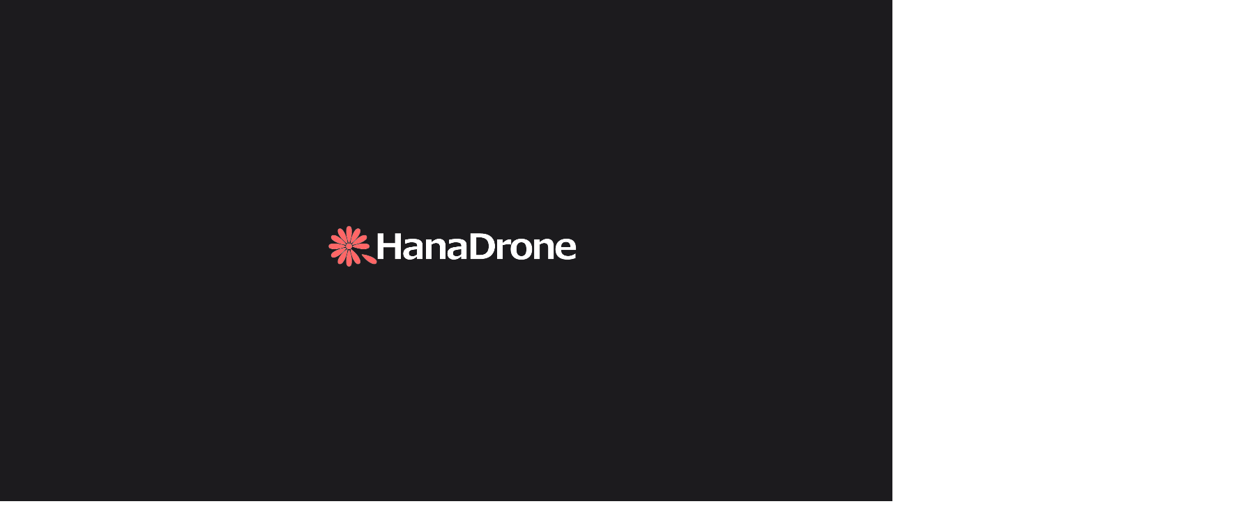

--- FILE ---
content_type: text/html; charset=UTF-8
request_url: https://hana-drone.com/tag/mavic-mini/
body_size: 51371
content:
<!DOCTYPE html><html class="pc hide_scroll_y" dir="ltr" lang="ja" prefix="og: https://ogp.me/ns#"><head prefix="og: http://ogp.me/ns# fb: http://ogp.me/ns/fb#"><meta charset="UTF-8">
<!--[if IE]><meta http-equiv="X-UA-Compatible" content="IE=edge"><![endif]--><meta name="viewport" content="width=device-width"><meta name="description" content=""><link rel="pingback" href="https://hana-drone.com/xmlrpc.php"><style>img:is([sizes="auto" i], [sizes^="auto," i]) { contain-intrinsic-size: 3000px 1500px }</style><title>mavic mini | HanaDrone〜ドローンサービスを提供しています</title><meta name="robots" content="max-image-preview:large" /><meta name="google-site-verification" content="google-site-verification=_Wl-40443kUaBV-GekkD6uMKwhELa1oglTKXFw-MWeU" /><meta name="msvalidate.01" content="70020C1A56B6A8C8C638301E06A76121" /><link rel="canonical" href="https://hana-drone.com/tag/mavic-mini/" /><meta name="generator" content="All in One SEO (AIOSEO) 4.9.3" /> <script type="application/ld+json" class="aioseo-schema">{"@context":"https:\/\/schema.org","@graph":[{"@type":"BreadcrumbList","@id":"https:\/\/hana-drone.com\/tag\/mavic-mini\/#breadcrumblist","itemListElement":[{"@type":"ListItem","@id":"https:\/\/hana-drone.com#listItem","position":1,"name":"Home","item":"https:\/\/hana-drone.com","nextItem":{"@type":"ListItem","@id":"https:\/\/hana-drone.com\/tag\/mavic-mini\/#listItem","name":"mavic mini"}},{"@type":"ListItem","@id":"https:\/\/hana-drone.com\/tag\/mavic-mini\/#listItem","position":2,"name":"mavic mini","previousItem":{"@type":"ListItem","@id":"https:\/\/hana-drone.com#listItem","name":"Home"}}]},{"@type":"CollectionPage","@id":"https:\/\/hana-drone.com\/tag\/mavic-mini\/#collectionpage","url":"https:\/\/hana-drone.com\/tag\/mavic-mini\/","name":"mavic mini | HanaDrone\u301c\u30c9\u30ed\u30fc\u30f3\u30b5\u30fc\u30d3\u30b9\u3092\u63d0\u4f9b\u3057\u3066\u3044\u307e\u3059","inLanguage":"ja","isPartOf":{"@id":"https:\/\/hana-drone.com\/#website"},"breadcrumb":{"@id":"https:\/\/hana-drone.com\/tag\/mavic-mini\/#breadcrumblist"}},{"@type":"Organization","@id":"https:\/\/hana-drone.com\/#organization","name":"HanaDrone\u301c\u30c9\u30ed\u30fc\u30f3\u30b5\u30fc\u30d3\u30b9\u3092\u63d0\u4f9b\u3057\u3066\u3044\u307e\u3059","url":"https:\/\/hana-drone.com\/","sameAs":["https:\/\/twitter.com\/hana_drone"]},{"@type":"WebSite","@id":"https:\/\/hana-drone.com\/#website","url":"https:\/\/hana-drone.com\/","name":"HanaDrone\u301c\u30c9\u30ed\u30fc\u30f3\u30b5\u30fc\u30d3\u30b9\u3092\u63d0\u4f9b\u3057\u3066\u3044\u307e\u3059","inLanguage":"ja","publisher":{"@id":"https:\/\/hana-drone.com\/#organization"}}]}</script> <meta property="og:type" content="website"><meta property="og:url" content="https://hana-drone.com/tag/mavic-mini/"><meta property="og:title" content="mavic miniに関する記事一覧"><meta property="og:description" content=""><meta property="og:site_name" content="HanaDrone〜ドローンサービスを提供しています"><meta property="og:image" content="https://hana-drone.com/wp-content/uploads/2024/12/7dd4c3f74f006b34bb1d70d7adebd54e-e1734849440973.jpg"><meta property="og:image:secure_url" content="https://hana-drone.com/wp-content/uploads/2024/12/7dd4c3f74f006b34bb1d70d7adebd54e-e1734849440973.jpg"><meta property="og:image:width" content="1694"><meta property="og:image:height" content="762"><meta name="twitter:card" content="summary"><meta name="twitter:title" content="mavic miniに関する記事一覧"><meta property="twitter:description" content=""><link rel="alternate" type="application/rss+xml" title="HanaDrone〜ドローンサービスを提供しています &raquo; フィード" href="https://hana-drone.com/feed/" /><link rel="alternate" type="application/rss+xml" title="HanaDrone〜ドローンサービスを提供しています &raquo; コメントフィード" href="https://hana-drone.com/comments/feed/" /><link rel="alternate" type="application/rss+xml" title="HanaDrone〜ドローンサービスを提供しています &raquo; mavic mini タグのフィード" href="https://hana-drone.com/tag/mavic-mini/feed/" /><link rel='stylesheet' id='style-css' href='https://hana-drone.com/wp-content/themes/horizon_tcd093/style.css?ver=1.9' type='text/css' media='all' /><link rel='stylesheet' id='wp-block-library-css' href='https://hana-drone.com/wp-includes/css/dist/block-library/style.min.css?ver=6.7.4' type='text/css' media='all' /><link rel='stylesheet' id='aioseo/css/src/vue/standalone/blocks/table-of-contents/global.scss-css' href='https://hana-drone.com/wp-content/plugins/all-in-one-seo-pack/dist/Lite/assets/css/table-of-contents/global.e90f6d47.css?ver=4.9.3' type='text/css' media='all' /><link rel='stylesheet' id='mediaelement-css' href='https://hana-drone.com/wp-includes/js/mediaelement/mediaelementplayer-legacy.min.css?ver=4.2.17' type='text/css' media='all' /><link rel='stylesheet' id='wp-mediaelement-css' href='https://hana-drone.com/wp-includes/js/mediaelement/wp-mediaelement.min.css?ver=6.7.4' type='text/css' media='all' /><style id='jetpack-sharing-buttons-style-inline-css' type='text/css'>.jetpack-sharing-buttons__services-list{display:flex;flex-direction:row;flex-wrap:wrap;gap:0;list-style-type:none;margin:5px;padding:0}.jetpack-sharing-buttons__services-list.has-small-icon-size{font-size:12px}.jetpack-sharing-buttons__services-list.has-normal-icon-size{font-size:16px}.jetpack-sharing-buttons__services-list.has-large-icon-size{font-size:24px}.jetpack-sharing-buttons__services-list.has-huge-icon-size{font-size:36px}@media print{.jetpack-sharing-buttons__services-list{display:none!important}}.editor-styles-wrapper .wp-block-jetpack-sharing-buttons{gap:0;padding-inline-start:0}ul.jetpack-sharing-buttons__services-list.has-background{padding:1.25em 2.375em}</style><style id='classic-theme-styles-inline-css' type='text/css'>/*! This file is auto-generated */
.wp-block-button__link{color:#fff;background-color:#32373c;border-radius:9999px;box-shadow:none;text-decoration:none;padding:calc(.667em + 2px) calc(1.333em + 2px);font-size:1.125em}.wp-block-file__button{background:#32373c;color:#fff;text-decoration:none}</style><style id='global-styles-inline-css' type='text/css'>:root{--wp--preset--aspect-ratio--square: 1;--wp--preset--aspect-ratio--4-3: 4/3;--wp--preset--aspect-ratio--3-4: 3/4;--wp--preset--aspect-ratio--3-2: 3/2;--wp--preset--aspect-ratio--2-3: 2/3;--wp--preset--aspect-ratio--16-9: 16/9;--wp--preset--aspect-ratio--9-16: 9/16;--wp--preset--color--black: #000000;--wp--preset--color--cyan-bluish-gray: #abb8c3;--wp--preset--color--white: #ffffff;--wp--preset--color--pale-pink: #f78da7;--wp--preset--color--vivid-red: #cf2e2e;--wp--preset--color--luminous-vivid-orange: #ff6900;--wp--preset--color--luminous-vivid-amber: #fcb900;--wp--preset--color--light-green-cyan: #7bdcb5;--wp--preset--color--vivid-green-cyan: #00d084;--wp--preset--color--pale-cyan-blue: #8ed1fc;--wp--preset--color--vivid-cyan-blue: #0693e3;--wp--preset--color--vivid-purple: #9b51e0;--wp--preset--gradient--vivid-cyan-blue-to-vivid-purple: linear-gradient(135deg,rgba(6,147,227,1) 0%,rgb(155,81,224) 100%);--wp--preset--gradient--light-green-cyan-to-vivid-green-cyan: linear-gradient(135deg,rgb(122,220,180) 0%,rgb(0,208,130) 100%);--wp--preset--gradient--luminous-vivid-amber-to-luminous-vivid-orange: linear-gradient(135deg,rgba(252,185,0,1) 0%,rgba(255,105,0,1) 100%);--wp--preset--gradient--luminous-vivid-orange-to-vivid-red: linear-gradient(135deg,rgba(255,105,0,1) 0%,rgb(207,46,46) 100%);--wp--preset--gradient--very-light-gray-to-cyan-bluish-gray: linear-gradient(135deg,rgb(238,238,238) 0%,rgb(169,184,195) 100%);--wp--preset--gradient--cool-to-warm-spectrum: linear-gradient(135deg,rgb(74,234,220) 0%,rgb(151,120,209) 20%,rgb(207,42,186) 40%,rgb(238,44,130) 60%,rgb(251,105,98) 80%,rgb(254,248,76) 100%);--wp--preset--gradient--blush-light-purple: linear-gradient(135deg,rgb(255,206,236) 0%,rgb(152,150,240) 100%);--wp--preset--gradient--blush-bordeaux: linear-gradient(135deg,rgb(254,205,165) 0%,rgb(254,45,45) 50%,rgb(107,0,62) 100%);--wp--preset--gradient--luminous-dusk: linear-gradient(135deg,rgb(255,203,112) 0%,rgb(199,81,192) 50%,rgb(65,88,208) 100%);--wp--preset--gradient--pale-ocean: linear-gradient(135deg,rgb(255,245,203) 0%,rgb(182,227,212) 50%,rgb(51,167,181) 100%);--wp--preset--gradient--electric-grass: linear-gradient(135deg,rgb(202,248,128) 0%,rgb(113,206,126) 100%);--wp--preset--gradient--midnight: linear-gradient(135deg,rgb(2,3,129) 0%,rgb(40,116,252) 100%);--wp--preset--font-size--small: 13px;--wp--preset--font-size--medium: 20px;--wp--preset--font-size--large: 36px;--wp--preset--font-size--x-large: 42px;--wp--preset--spacing--20: 0.44rem;--wp--preset--spacing--30: 0.67rem;--wp--preset--spacing--40: 1rem;--wp--preset--spacing--50: 1.5rem;--wp--preset--spacing--60: 2.25rem;--wp--preset--spacing--70: 3.38rem;--wp--preset--spacing--80: 5.06rem;--wp--preset--shadow--natural: 6px 6px 9px rgba(0, 0, 0, 0.2);--wp--preset--shadow--deep: 12px 12px 50px rgba(0, 0, 0, 0.4);--wp--preset--shadow--sharp: 6px 6px 0px rgba(0, 0, 0, 0.2);--wp--preset--shadow--outlined: 6px 6px 0px -3px rgba(255, 255, 255, 1), 6px 6px rgba(0, 0, 0, 1);--wp--preset--shadow--crisp: 6px 6px 0px rgba(0, 0, 0, 1);}:where(.is-layout-flex){gap: 0.5em;}:where(.is-layout-grid){gap: 0.5em;}body .is-layout-flex{display: flex;}.is-layout-flex{flex-wrap: wrap;align-items: center;}.is-layout-flex > :is(*, div){margin: 0;}body .is-layout-grid{display: grid;}.is-layout-grid > :is(*, div){margin: 0;}:where(.wp-block-columns.is-layout-flex){gap: 2em;}:where(.wp-block-columns.is-layout-grid){gap: 2em;}:where(.wp-block-post-template.is-layout-flex){gap: 1.25em;}:where(.wp-block-post-template.is-layout-grid){gap: 1.25em;}.has-black-color{color: var(--wp--preset--color--black) !important;}.has-cyan-bluish-gray-color{color: var(--wp--preset--color--cyan-bluish-gray) !important;}.has-white-color{color: var(--wp--preset--color--white) !important;}.has-pale-pink-color{color: var(--wp--preset--color--pale-pink) !important;}.has-vivid-red-color{color: var(--wp--preset--color--vivid-red) !important;}.has-luminous-vivid-orange-color{color: var(--wp--preset--color--luminous-vivid-orange) !important;}.has-luminous-vivid-amber-color{color: var(--wp--preset--color--luminous-vivid-amber) !important;}.has-light-green-cyan-color{color: var(--wp--preset--color--light-green-cyan) !important;}.has-vivid-green-cyan-color{color: var(--wp--preset--color--vivid-green-cyan) !important;}.has-pale-cyan-blue-color{color: var(--wp--preset--color--pale-cyan-blue) !important;}.has-vivid-cyan-blue-color{color: var(--wp--preset--color--vivid-cyan-blue) !important;}.has-vivid-purple-color{color: var(--wp--preset--color--vivid-purple) !important;}.has-black-background-color{background-color: var(--wp--preset--color--black) !important;}.has-cyan-bluish-gray-background-color{background-color: var(--wp--preset--color--cyan-bluish-gray) !important;}.has-white-background-color{background-color: var(--wp--preset--color--white) !important;}.has-pale-pink-background-color{background-color: var(--wp--preset--color--pale-pink) !important;}.has-vivid-red-background-color{background-color: var(--wp--preset--color--vivid-red) !important;}.has-luminous-vivid-orange-background-color{background-color: var(--wp--preset--color--luminous-vivid-orange) !important;}.has-luminous-vivid-amber-background-color{background-color: var(--wp--preset--color--luminous-vivid-amber) !important;}.has-light-green-cyan-background-color{background-color: var(--wp--preset--color--light-green-cyan) !important;}.has-vivid-green-cyan-background-color{background-color: var(--wp--preset--color--vivid-green-cyan) !important;}.has-pale-cyan-blue-background-color{background-color: var(--wp--preset--color--pale-cyan-blue) !important;}.has-vivid-cyan-blue-background-color{background-color: var(--wp--preset--color--vivid-cyan-blue) !important;}.has-vivid-purple-background-color{background-color: var(--wp--preset--color--vivid-purple) !important;}.has-black-border-color{border-color: var(--wp--preset--color--black) !important;}.has-cyan-bluish-gray-border-color{border-color: var(--wp--preset--color--cyan-bluish-gray) !important;}.has-white-border-color{border-color: var(--wp--preset--color--white) !important;}.has-pale-pink-border-color{border-color: var(--wp--preset--color--pale-pink) !important;}.has-vivid-red-border-color{border-color: var(--wp--preset--color--vivid-red) !important;}.has-luminous-vivid-orange-border-color{border-color: var(--wp--preset--color--luminous-vivid-orange) !important;}.has-luminous-vivid-amber-border-color{border-color: var(--wp--preset--color--luminous-vivid-amber) !important;}.has-light-green-cyan-border-color{border-color: var(--wp--preset--color--light-green-cyan) !important;}.has-vivid-green-cyan-border-color{border-color: var(--wp--preset--color--vivid-green-cyan) !important;}.has-pale-cyan-blue-border-color{border-color: var(--wp--preset--color--pale-cyan-blue) !important;}.has-vivid-cyan-blue-border-color{border-color: var(--wp--preset--color--vivid-cyan-blue) !important;}.has-vivid-purple-border-color{border-color: var(--wp--preset--color--vivid-purple) !important;}.has-vivid-cyan-blue-to-vivid-purple-gradient-background{background: var(--wp--preset--gradient--vivid-cyan-blue-to-vivid-purple) !important;}.has-light-green-cyan-to-vivid-green-cyan-gradient-background{background: var(--wp--preset--gradient--light-green-cyan-to-vivid-green-cyan) !important;}.has-luminous-vivid-amber-to-luminous-vivid-orange-gradient-background{background: var(--wp--preset--gradient--luminous-vivid-amber-to-luminous-vivid-orange) !important;}.has-luminous-vivid-orange-to-vivid-red-gradient-background{background: var(--wp--preset--gradient--luminous-vivid-orange-to-vivid-red) !important;}.has-very-light-gray-to-cyan-bluish-gray-gradient-background{background: var(--wp--preset--gradient--very-light-gray-to-cyan-bluish-gray) !important;}.has-cool-to-warm-spectrum-gradient-background{background: var(--wp--preset--gradient--cool-to-warm-spectrum) !important;}.has-blush-light-purple-gradient-background{background: var(--wp--preset--gradient--blush-light-purple) !important;}.has-blush-bordeaux-gradient-background{background: var(--wp--preset--gradient--blush-bordeaux) !important;}.has-luminous-dusk-gradient-background{background: var(--wp--preset--gradient--luminous-dusk) !important;}.has-pale-ocean-gradient-background{background: var(--wp--preset--gradient--pale-ocean) !important;}.has-electric-grass-gradient-background{background: var(--wp--preset--gradient--electric-grass) !important;}.has-midnight-gradient-background{background: var(--wp--preset--gradient--midnight) !important;}.has-small-font-size{font-size: var(--wp--preset--font-size--small) !important;}.has-medium-font-size{font-size: var(--wp--preset--font-size--medium) !important;}.has-large-font-size{font-size: var(--wp--preset--font-size--large) !important;}.has-x-large-font-size{font-size: var(--wp--preset--font-size--x-large) !important;}
:where(.wp-block-post-template.is-layout-flex){gap: 1.25em;}:where(.wp-block-post-template.is-layout-grid){gap: 1.25em;}
:where(.wp-block-columns.is-layout-flex){gap: 2em;}:where(.wp-block-columns.is-layout-grid){gap: 2em;}
:root :where(.wp-block-pullquote){font-size: 1.5em;line-height: 1.6;}</style><link rel='stylesheet' id='contact-form-7-css' href='https://hana-drone.com/wp-content/plugins/contact-form-7/includes/css/styles.css?ver=6.1.4' type='text/css' media='all' /><link rel='stylesheet' id='pz-linkcard-css-css' href='//hana-drone.com/wp-content/uploads/pz-linkcard/style/style.min.css?ver=2.5.6.5.1' type='text/css' media='all' /><link rel='stylesheet' id='ez-toc-css' href='https://hana-drone.com/wp-content/plugins/easy-table-of-contents/assets/css/screen.min.css?ver=2.0.80' type='text/css' media='all' /><style id='ez-toc-inline-css' type='text/css'>div#ez-toc-container .ez-toc-title {font-size: 120%;}div#ez-toc-container .ez-toc-title {font-weight: 500;}div#ez-toc-container ul li , div#ez-toc-container ul li a {font-size: 95%;}div#ez-toc-container ul li , div#ez-toc-container ul li a {font-weight: 500;}div#ez-toc-container nav ul ul li {font-size: 90%;}div#ez-toc-container {background: #fff;border: 1px solid #ddd;}div#ez-toc-container p.ez-toc-title , #ez-toc-container .ez_toc_custom_title_icon , #ez-toc-container .ez_toc_custom_toc_icon {color: #999;}div#ez-toc-container ul.ez-toc-list a {color: #428bca;}div#ez-toc-container ul.ez-toc-list a:hover {color: #2a6496;}div#ez-toc-container ul.ez-toc-list a:visited {color: #428bca;}.ez-toc-counter nav ul li a::before {color: ;}.ez-toc-box-title {font-weight: bold; margin-bottom: 10px; text-align: center; text-transform: uppercase; letter-spacing: 1px; color: #666; padding-bottom: 5px;position:absolute;top:-4%;left:5%;background-color: inherit;transition: top 0.3s ease;}.ez-toc-box-title.toc-closed {top:-25%;}
.ez-toc-container-direction {direction: ltr;}.ez-toc-counter ul{counter-reset: item ;}.ez-toc-counter nav ul li a::before {content: counters(item, '.', decimal) '. ';display: inline-block;counter-increment: item;flex-grow: 0;flex-shrink: 0;margin-right: .2em; float: left; }.ez-toc-widget-direction {direction: ltr;}.ez-toc-widget-container ul{counter-reset: item ;}.ez-toc-widget-container nav ul li a::before {content: counters(item, '.', decimal) '. ';display: inline-block;counter-increment: item;flex-grow: 0;flex-shrink: 0;margin-right: .2em; float: left; }</style><link rel='stylesheet' id='owl-carousel-css' href='https://hana-drone.com/wp-content/themes/horizon_tcd093/js/owl.carousel.min.css?ver=2.3.4' type='text/css' media='all' /> <script type="text/javascript" src="https://hana-drone.com/wp-includes/js/jquery/jquery.min.js?ver=3.7.1" id="jquery-core-js"></script> <script type="text/javascript" src="https://hana-drone.com/wp-includes/js/jquery/jquery-migrate.min.js?ver=3.4.1" id="jquery-migrate-js"></script> <link rel="https://api.w.org/" href="https://hana-drone.com/wp-json/" /><link rel="alternate" title="JSON" type="application/json" href="https://hana-drone.com/wp-json/wp/v2/tags/164" /><link rel="preconnect" href="https://fonts.googleapis.com"><link rel="preconnect" href="https://fonts.gstatic.com"><style>.zebline-color-a {
background: linear-gradient(transparent 50%,
#ffbe3b 50%);
}
.zebline-color-b {
background: linear-gradient(transparent 50%,
#96e55d 50%);
}
.zebline-color-c {
background: linear-gradient(transparent 50%,
#39d9e6 50%);
}
.zebline-maker{
transition: 2.5s;
}
.zebline-maker {
font-weight: 700;
background-repeat: no-repeat;
background-size: 200% 100%;
background-position: 200% 0
}
.zebline-show {
background-position: 100% 0
}
@-webkit-keyframes blink {
0% {
opacity: .1
}
100% {
opacity: 1
}
}
@keyframes blink {
0% {
opacity: .1
}
100% {
opacity: 1
}
}</style><link rel="stylesheet" href="https://hana-drone.com/wp-content/themes/horizon_tcd093/css/design-plus.css?ver=1.9"><link rel="stylesheet" href="https://hana-drone.com/wp-content/themes/horizon_tcd093/css/sns-botton.css?ver=1.9"><link rel="stylesheet" media="screen and (max-width:1301px)" href="https://hana-drone.com/wp-content/themes/horizon_tcd093/css/responsive.css?ver=1.9"><link rel="stylesheet" media="screen and (max-width:1301px)" href="https://hana-drone.com/wp-content/themes/horizon_tcd093/css/footer-bar.css?ver=1.9"> <script src="https://hana-drone.com/wp-content/themes/horizon_tcd093/js/jquery.easing.1.4.js?ver=1.9"></script> <script src="https://hana-drone.com/wp-content/themes/horizon_tcd093/js/jscript.js?ver=1.9"></script> <script src="https://hana-drone.com/wp-content/themes/horizon_tcd093/js/jquery.cookie.min.js?ver=1.9"></script> <script src="https://hana-drone.com/wp-content/themes/horizon_tcd093/js/comment.js?ver=1.9"></script> <script src="https://hana-drone.com/wp-content/themes/horizon_tcd093/js/horizon-scroll.js?ver=1.9"></script> <script src="https://hana-drone.com/wp-content/themes/horizon_tcd093/js/header_fix.js?ver=1.9"></script> <style type="text/css">body { font-size:16px; }
.common_headline { font-size:46px !important; }
.common_sub_headline { font-size:26px !important; }
#archive_header.archive .headline { font-size:32px !important; }
@media screen and (max-width:1250px) {
.common_headline { font-size:30px !important; }
.common_sub_headline { font-size:20px !important; }
#archive_header.archive .headline { font-size:21px !important; }
}
@media screen and (max-width:750px) {
body { font-size:14px; }
#blog_list .bottom_content p, #news_list .desc { font-size:12px; }
}
body, input, textarea { font-family: "Times New Roman" , "游明朝" , "Yu Mincho" , "游明朝体" , "YuMincho" , "ヒラギノ明朝 Pro W3" , "Hiragino Mincho Pro" , "HiraMinProN-W3" , "HGS明朝E" , "ＭＳ Ｐ明朝" , "MS PMincho" , serif; }
.rich_font, .p-vertical { font-family: Arial, "Hiragino Sans", "ヒラギノ角ゴ ProN", "Hiragino Kaku Gothic ProN", "游ゴシック", YuGothic, "メイリオ", Meiryo, sans-serif; font-weight:600; }
.rich_font_type1 { font-family: Arial, "ヒラギノ角ゴ ProN W3", "Hiragino Kaku Gothic ProN", "メイリオ", Meiryo, sans-serif; font-weight:600; }
.rich_font_type2 { font-family: Arial, "Hiragino Sans", "ヒラギノ角ゴ ProN", "Hiragino Kaku Gothic ProN", "游ゴシック", YuGothic, "メイリオ", Meiryo, sans-serif; font-weight:600; }
.rich_font_type3 { font-family: "Times New Roman" , "游明朝" , "Yu Mincho" , "游明朝体" , "YuMincho" , "ヒラギノ明朝 Pro W3" , "Hiragino Mincho Pro" , "HiraMinProN-W3" , "HGS明朝E" , "ＭＳ Ｐ明朝" , "MS PMincho" , serif; font-weight:600; }
.common_sub_headline { font-family: Arial, "Hiragino Sans", "ヒラギノ角ゴ ProN", "Hiragino Kaku Gothic ProN", "游ゴシック", YuGothic, "メイリオ", Meiryo, sans-serif; font-weight:600; }
.rich_font_type1 { font-family: Arial, "ヒラギノ角ゴ ProN W3", "Hiragino Kaku Gothic ProN", "メイリオ", Meiryo, sans-serif; font-weight:600; }
.rich_font_type2 { font-family: Arial, "Hiragino Sans", "ヒラギノ角ゴ ProN", "Hiragino Kaku Gothic ProN", "游ゴシック", YuGothic, "メイリオ", Meiryo, sans-serif; font-weight:600; }
.rich_font_type3 { font-family: "Times New Roman" , "游明朝" , "Yu Mincho" , "游明朝体" , "YuMincho" , "ヒラギノ明朝 Pro W3" , "Hiragino Mincho Pro" , "HiraMinProN-W3" , "HGS明朝E" , "ＭＳ Ｐ明朝" , "MS PMincho" , serif; font-weight:600; }
#header_logo .logo_text { font-size:32px; }
@media screen and (max-width:1201px) {
#header_logo .logo_text { font-size:24px; }
}
.author_profile .avatar_area img, .animate_image img, .animate_background .image {
width:100%; height:auto; will-change:transform;
-webkit-transition: transform  0.5s ease;
transition: transform  0.5s ease;
}
.author_profile a.avatar:hover img, .animate_image:hover img, .animate_background:hover .image {
-webkit-transform: scale(1.2);
transform: scale(1.2);
}
a { color:#000; }
#comment_tab li.active a, .widget_tab_post_list_button div.active, #wp-calendar tbody a, .page_navi span.current, body.post-type-archive-news .page_navi span.current,
#return_top a, .hscroll-scrollbar-handle, html::-webkit-scrollbar-thumb, #global_menu ul ul a:hover, #p_readmore .button:hover, .c-pw__btn:hover, #comment_tab li a:hover, #submit_comment:hover, #cancel_comment_reply a:hover,
#wp-calendar #prev a:hover, #wp-calendar #next a:hover, #wp-calendar td a:hover, #comment_tab li a:hover, .tcdw_tag_list_widget ol a:hover, .widget_tag_cloud .tagcloud a:hover, #wp-calendar tbody a:hover, .megamenu_b .category:hover,
#single_post_title .category:hover, #related_post .category:hover, .page_navi a:hover, body.post-type-archive-news .page_navi a:hover, #blog_list .category:hover, #drawer_menu .menu li.menu-item-has-children > a > .button:hover:after, #drawer_menu .menu li.menu-item-has-children > a > .button:hover:before
{ background-color:#ff6666; }
#single_post_title .category, #related_post .category, #blog_list .category, #post_title .category, .widget_tab_post_list_button div.active, .megamenu_b .category, .page_navi span.current, body.post-type-archive-news .page_navi span.current,
.page_navi a:hover, body.post-type-archive-news .page_navi a:hover, #post_pagination a:hover, #comment_textarea textarea:focus, .c-pw__box-input:focus, #related_post .category:hover, #blog_list .category:hover, #post_title .category:hover, .megamenu_b .category:hover, #single_post_title .category:hover,
#related_post .category:hover, #blog_list .category:hover, .tcdw_tag_list_widget ol a:hover, .widget_tag_cloud .tagcloud a:hover
{ border-color:#ff6666; }
#single_post_title .category, #related_post .category, #bread_crumb li.last, #blog_list .category, #post_title .category, #global_menu > ul > li.active > a, #global_menu > ul > li.active_megamenu_button > a, .megamenu_b .category, #global_menu > ul > li.current-menu-item > a,
#work_single_menu li.active a, .faq_list .title.active, #return_top2 a:hover:before, #header_search_button:hover:before, #header_search .button:hover label:before, #global_menu > ul > li > a:hover, .single_post_nav:hover span:after, #related_post .category:hover, #blog_list .category:hover, #post_title .category:hover,
#news_list .item a:hover, .widget_tab_post_list_button div:hover, .megamenu_c a:hover, .megamenu_b .owl-carousel .owl-nav button:hover, #drawer_menu .close_button:hover:before, #drawer_menu .menu a:hover, #drawer_menu .menu > ul > li.active > a, #drawer_menu .menu > ul > li.current-menu-item > a, #drawer_menu .menu > li > a > .title:hover,
#work_image_modal_box .close_button:hover:before, #work_image_modal_box .slick-arrow:hover:before, .faq_list .title:hover, #searchform .submit_button:hover:before, #header_lang_button li a:hover,
a:hover, #mega_category .title a:hover, #mega_category a:hover .name, #header_slider .post_item .title a:hover, #footer_top a:hover, #footer_social_link li a:hover:before, #next_prev_post a:hover,
.cb_category_post .title a:hover, .cb_trend .post_list.type2 .name:hover, #header_content_post_list .item .title a:hover, #header_content_post_list .item .name:hover,
.tcdw_search_box_widget .search_area .search_button:hover:before, #single_author_title_area .author_link li a:hover:before, .author_profile a:hover, #post_meta_bottom a:hover, .cardlink_title a:hover,
.comment a:hover, .comment_form_wrapper a:hover, #mega_menu_mobile_global_menu li a:hover, #tcd_toc.styled .toc_link:hover, .tcd_toc_widget.no_underline .toc_widget_wrap.styled .toc_link:hover, .rank_headline .headline:hover
{ color:#ff6666; }
#drawer_menu .menu ul ul a:hover,  #drawer_menu .menu li > a:hover > span:after, #drawer_menu .menu li.active > a > .button:after, #featured_post a:hover
{ color:#ff6666 !important; }
#return_top a:hover { background-color:rgba(255,102,102,0.5); }
html, #work_single_menu { scrollbar-color:#ff6666 rgba(0, 0, 0, 0.1); }
.post_content a, .widget_block a, .textwidget a, #no_post a, #page_404_header .desc a { color:#1b1c1e; }
.post_content a:hover, .widget_block a:hover, .textwidget a:hover, #no_post a:hover, #page_404_header .desc a:hover { color:#ff6666; }
.design_button { min-width:270px; height:60px; line-height:60px;border-radius:6px;border-color:#ff6666; }
.design_button:before { background-color:#ff6666;left:-35px;transform:skewX(45deg); width:calc(100% + 70px); }
.design_button:hover { color:#ff6666;border-color:#ff6666; }
.design_button:hover:before { left:calc(100% + 50px); }
.styled_h2 {
font-size:28px!important;
text-align:center!important;
font-weight:600!important;
color:#000000;
border-color:#000000;
border-width:1px;
border-style:solid;
border-left:none;
border-right:none;
border-top:none;
border-bottom:none;
background-color:transparent;
}
@media screen and (max-width:750px) {
.styled_h2 { font-size:22px!important; }
}
.styled_h3 {
font-size:26px!important;
text-align:left!important;
font-weight:600!important;
color:#000000;
border-color:#000000;
border-width:2px;
border-style:solid;
padding-left:1em!important;
padding-top:0.5em!important;
padding-bottom:0.5em!important;
border-right:none;
border-top:none;
border-bottom:none;
background-color:transparent;
}
@media screen and (max-width:750px) {
.styled_h3 { font-size:20px!important; }
}
.styled_h4 {
font-size:22px!important;
text-align:left!important;
font-weight:400!important;
color:#000000;
border-color:#dddddd;
border-width:1px;
border-style:dotted;
border-left:none;
border-right:none;
border-top:none;
padding-bottom:0.8em!important;
background-color:transparent;
}
@media screen and (max-width:750px) {
.styled_h4 { font-size:18px!important; }
}
.styled_h5 {
font-size:20px!important;
text-align:left!important;
font-weight:400!important;
color:#000000;
border-color:#000000;
border-width:3px;
border-style:double;
border-left:none;
border-right:none;
border-top:none;
border-bottom:none;
background-color:#f2f2f2;
padding:0.8em 1em!important;
}
@media screen and (max-width:750px) {
.styled_h5 { font-size:16px!important; }
}
.q_custom_button1 { min-width:270px; height:60px;border-radius:0px;color:#000 !important; border-color:#000; }
.q_custom_button1:before { background-color:#333;opacity:0; }
.q_custom_button1:hover { color:#fff !important; border-color:#333; }
.q_custom_button1:hover:before { opacity:1; }
.q_custom_button2 { min-width:270px; height:60px;border-radius:0px;color:#fff !important; background-color:#000;border:none; }
.q_custom_button2:before { background-color:#333;opacity:0; }
.q_custom_button2:hover {  }
.q_custom_button2:hover:before { opacity:1; }
.q_custom_button3 { min-width:270px; height:60px;border-radius:0px;color:#fff !important; border-color:#000; }
.q_custom_button3:before { background-color:#000;opacity:1; }
.q_custom_button3:hover { color:#333 !important; border-color:#333; }
.q_custom_button3:hover:before { opacity:0; }
.q_underline1 {
font-weight:400;
background-image: -webkit-linear-gradient(left, transparent 50%, #fff799 50%);
background-image: -moz-linear-gradient(left, transparent 50%, #fff799 50%);
background-image: linear-gradient(to right, transparent 50%, #fff799 50%);
background-position:-100% 0.8em;}
.q_underline2 {
font-weight:600;
background-image: -webkit-linear-gradient(left, transparent 50%, #99f9ff 50%);
background-image: -moz-linear-gradient(left, transparent 50%, #99f9ff 50%);
background-image: linear-gradient(to right, transparent 50%, #99f9ff 50%);
}
.q_underline3 {
font-weight:600;
background-image: -webkit-linear-gradient(left, transparent 50%, #ff99b8 50%);
background-image: -moz-linear-gradient(left, transparent 50%, #ff99b8 50%);
background-image: linear-gradient(to right, transparent 50%, #ff99b8 50%);
}
.speech_balloon1 .speech_balloon_text_inner {
color:#000000;
background-color:#ffdfdf;
border-color:#ffdfdf;
}
.speech_balloon1 .before { border-left-color:#ffdfdf; }
.speech_balloon1 .after { border-right-color:#ffdfdf; }
.speech_balloon2 .speech_balloon_text_inner {
color:#000000;
background-color:#ffffff;
border-color:#ff5353;
}
.speech_balloon2 .before { border-left-color:#ff5353; }
.speech_balloon2 .after { border-right-color:#ffffff; }
.speech_balloon3 .speech_balloon_text_inner {
color:#000000;
background-color:#ccf4ff;
border-color:#ccf4ff;
}
.speech_balloon3 .before { border-left-color:#ccf4ff; }
.speech_balloon3 .after { border-right-color:#ccf4ff; }
.speech_balloon4 .speech_balloon_text_inner {
color:#000000;
background-color:#ffffff;
border-color:#0789b5;
}
.speech_balloon4 .before { border-left-color:#0789b5; }
.speech_balloon4 .after { border-right-color:#ffffff; }
.qt_google_map .pb_googlemap_custom-overlay-inner { background:#000000; color:#ffffff; }
.qt_google_map .pb_googlemap_custom-overlay-inner::after { border-color:#000000 transparent transparent transparent; }</style><style id="current-page-style" type="text/css">#blog_list .title { font-size:22px; }
@media screen and (max-height:900px) {
#blog_list .title { font-size:19px; }
.common_headline { font-size:38px !important; }
}
@media screen and (max-width:750px) {
#blog_list .title { font-size:16px; }
@media screen and (max-height:900px) {
.common_headline { font-size:30px !important; }
}
}
#site_loader_overlay {
position:relative; overflow:hidden;
position:fixed; top:0px; left:0px; width:100%; height:100%; width:100%; height:100vh; z-index:99999;
opacity:1; -webkit-transform: translate3d(0, 0, 0); transform: translate3d(0, 0, 0);
transition: transform 0.6s ease 0.4s;
background:#1c1b1e;
}
body.end_loading #site_loader_overlay {
pointer-events:none;
-webkit-transform: translate3d(-100px, 0, 0); transform: translate3d(-100%, 0, 0);
}
#site_loader_overlay > div { opacity:1; transition: opacity 0.2s ease; }
body.end_loading #site_loader_overlay > div { opacity:0; }
body.end_loading #site_loader_overlay.move_next_page {
pointer-events:auto;
transition: transform 0.4s ease 0s;
opacity:1; -webkit-transform: translate3d(0px, 0, 0); transform: translate3d(0%, 0, 0);
}
body.end_loading #site_loader_overlay.move_next_page > div { opacity:1; transition: opacity 0.2s ease 0.4s; }
@media screen and (max-width:1024px) {
#site_loader_overlay > div { transition: opacity 1s ease; }
body.end_loading #site_loader_overlay { transition: opacity 1s ease 0s; -webkit-transform: translate3d(0%, 0, 0); transform: translate3d(0%, 0, 0); opacity:0; }
}
#site_wrap { display:none; }
#site_loader_logo { position:relative; width:100%; height:100%; z-index:3; }
#site_loader_logo_inner {
position:absolute; text-align:center; width:100%;
top:50%; -ms-transform: translateY(-50%); -webkit-transform: translateY(-50%); transform: translateY(-50%);
}
#site_loader_logo img.mobile { display:none; }
#site_loader_logo .catch { line-height:1.6; padding:0 50px; width:100%; -webkit-box-sizing:border-box; box-sizing:border-box; }
#site_loader_logo_inner .message { text-align:left; margin:30px auto 0; display:table; }
#site_loader_logo.no_logo .message { margin-top:0 !important; }
#site_loader_logo_inner .message.type2 { text-align:center; }
#site_loader_logo_inner .message.type3 { text-align:right; }
@media screen and (max-width:750px) {
#site_loader_logo.has_mobile_logo img.pc { display:none; }
#site_loader_logo.has_mobile_logo img.mobile { display:inline; }
#site_loader_logo .message { margin:23px auto 0; }
#site_loader_logo .catch { padding:0 20px; }
}
#site_loader_logo .logo_image { opacity:0; transition: opacity 1.0s ease 0.3s; }
#site_loader_logo.active .logo_image { opacity:1; }
body.end_loading #site_loader_logo .logo_image { opacity:0; transition: opacity 0.5s ease 0s !important; }
#site_loader_logo .catch { opacity:0; transition: opacity 1.0s ease 0.3s; }
#site_loader_logo.active .catch { opacity:1; }
body.end_loading #site_loader_logo .catch { opacity:0; transition: opacity 0.5s ease 0s !important; }</style> <script type="text/javascript">jQuery(function($){if($('.megamenu_b .slider').length){$('.megamenu_b .slider').owlCarousel({autoplay:true,autoplayHoverPause:true,autoplayTimeout:5000,autoplaySpeed:700,dots:false,margin:40,items:3,loop:true,nav:true,navText:['&#xe90f','&#xe910']});}});</script> <link rel="icon" href="https://hana-drone.com/wp-content/uploads/2019/01/cropped-flower_04-1-32x32.png" sizes="32x32" /><link rel="icon" href="https://hana-drone.com/wp-content/uploads/2019/01/cropped-flower_04-1-192x192.png" sizes="192x192" /><link rel="apple-touch-icon" href="https://hana-drone.com/wp-content/uploads/2019/01/cropped-flower_04-1-180x180.png" /><meta name="msapplication-TileImage" content="https://hana-drone.com/wp-content/uploads/2019/01/cropped-flower_04-1-270x270.png" /><style id="sccss">h2#danraku2{background:#00365B;padding:0.5em;color:white}
h3#danraku3{padding: 0.4em 0.5em;color:black;background: #f4f4f4;border-left: solid 5px #d7d7d7;border-bottom: solid 3px #d7d7d7;}
h4#danraku4{padding:0.5em;color:black;background:#eaf3ff;border-bottom:solid 3px #00365B;}
a.button{display:block;padding:20px;margin:0 auto;color:#337ab7;text-align:center;font-size:20px;font-weight: bold;border-radius: 0px;text-decoration: none;width: 100%;border: 3px solid #337ab7;}
a.button:hover{color:#ffffff!important;background: #337ab7;}</style><style id="egf-frontend-styles" type="text/css">p {padding-top: 5px;padding-bottom: 5px;} h1 {font-family: 'Helvetica', sans-serif;font-style: normal;font-weight: 700;} h2 {} h3 {} h4 {} h5 {} h6 {}</style></head><body id="body" class="archive tag tag-mavic-mini tag-164 wp-embed-responsive use_loading_screen no_page_nav"><div id="site_loader_overlay"><div id="site_loader_logo" class="cf   has_mobile_logo "><div id="site_loader_logo_inner"><div class="logo_image"><img class="pc" src="https://hana-drone.com/wp-content/uploads/2024/12/HanaDrone_logo.ai20190603-2.4.png" alt="" title="" width="665" height="129" /></div><div class="logo_image"><img class="mobile" src="https://hana-drone.com/wp-content/uploads/2020/06/d4a15eb8eae4e3130324afa1aaa7b31e.png" alt="" title="" width="173" height="44" /></div></div></div></div><header id="header" class="page_header_animate_item"><div id="header_logo"><p class="logo">
<a href="https://hana-drone.com/" title="HanaDrone〜ドローンサービスを提供しています">
<img class="logo_image pc" src="https://hana-drone.com/wp-content/uploads/2024/12/header_logo.ai20190603-2.png?1768422769" alt="HanaDrone〜ドローンサービスを提供しています" title="HanaDrone〜ドローンサービスを提供しています" width="290" height="42" />
<img class="logo_image mobile" src="https://hana-drone.com/wp-content/uploads/2024/12/headerSP_logo.ai20190603-2.png?1768422769" alt="HanaDrone〜ドローンサービスを提供しています" title="HanaDrone〜ドローンサービスを提供しています" width="200" height="29" />
</a></p></div>
<a id="drawer_menu_button" href="#"><span></span><span></span><span></span></a><nav id="global_menu"><ul id="menu-%e3%82%b0%e3%83%ad%e3%83%bc%e3%83%90%e3%83%ab%e3%83%a1%e3%83%8b%e3%83%a5%e3%83%bc" class="menu"><li id="menu-item-974" class="menu-item menu-item-type-post_type menu-item-object-page menu-item-home menu-item-974"><a href="https://hana-drone.com/">TOP</a></li><li id="menu-item-991" class="menu-item menu-item-type-post_type menu-item-object-page menu-item-991"><a href="https://hana-drone.com/about/">ABOUT</a></li><li id="menu-item-985" class="menu-item menu-item-type-post_type menu-item-object-page menu-item-985"><a href="https://hana-drone.com/service/">SERVICE</a></li><li id="menu-item-987" class="menu-item menu-item-type-post_type menu-item-object-page menu-item-987"><a href="https://hana-drone.com/works/">WORKS</a></li><li id="menu-item-1009" class="menu-item menu-item-type-post_type menu-item-object-page current_page_parent menu-item-1009"><a href="https://hana-drone.com/column/" class="megamenu_button megamenu_type3" data-megamenu="js-megamenu1009">COLUMN</a></li><li id="menu-item-988" class="menu-item menu-item-type-post_type menu-item-object-page menu-item-988"><a href="https://hana-drone.com/contact/">CONTACT</a></li></ul></nav><div id="header_search"><div id="header_search_button"></div><form role="search" method="get" id="header_searchform" action="https://hana-drone.com"><div class="input_area"><input type="text" value="" id="header_search_input" name="s" autocomplete="off"></div><div class="button"><label for="header_search_button"></label><input type="submit" id="header_search_button" value=""></div></form></div><div class="megamenu megamenu_b" id="js-megamenu1009"><div class="megamenu_inner"><div class="slider_area"><div class="slider owl-carousel"><article class="item">
<a class="image_wrap animate_background" href="https://hana-drone.com/2023/09/02/%e3%82%a4%e3%83%b3%e3%82%bf%e3%83%93%e3%83%a5%e3%83%bc%e3%82%92%e8%a8%98%e4%ba%8b%e3%81%ab%e3%81%97%e3%81%a6%e3%81%84%e3%81%9f%e3%81%a0%e3%81%8d%e3%81%be%e3%81%97%e3%81%9f%ef%bc%81/"><div class="image" style="background:url(https://hana-drone.com/wp-content/uploads/2023/09/DSC_8672_2_0-scaled-e1732081059807-483x322.jpg) no-repeat center center; background-size:cover;"></div>
</a><div class="title_area"><div class="title_area_inner">
<a class="category cat_id33" href="https://hana-drone.com/category/news/">NEWS</a><h4 class="title"><a href="https://hana-drone.com/2023/09/02/%e3%82%a4%e3%83%b3%e3%82%bf%e3%83%93%e3%83%a5%e3%83%bc%e3%82%92%e8%a8%98%e4%ba%8b%e3%81%ab%e3%81%97%e3%81%a6%e3%81%84%e3%81%9f%e3%81%a0%e3%81%8d%e3%81%be%e3%81%97%e3%81%9f%ef%bc%81/"><span>インタビューを記事にしていただきました！</span></a></h4></div></div></article><article class="item">
<a class="image_wrap animate_background" href="https://hana-drone.com/2020/07/07/%e9%a3%9b%e8%a1%8c%e5%ae%9f%e7%b8%be%e3%81%ae%e5%a0%b1%e5%91%8a%e3%81%ae%e6%96%b9%e6%b3%95%e3%81%ab%e3%81%a4%e3%81%84%e3%81%a6/"><div class="image" style="background:url(https://hana-drone.com/wp-content/uploads/2019/06/book-bindings-composition-desk-891059.jpg) no-repeat center center; background-size:cover;"></div>
</a><div class="title_area"><div class="title_area_inner">
<a class="category cat_id1" href="https://hana-drone.com/category/landscape/">コラム</a><h4 class="title"><a href="https://hana-drone.com/2020/07/07/%e9%a3%9b%e8%a1%8c%e5%ae%9f%e7%b8%be%e3%81%ae%e5%a0%b1%e5%91%8a%e3%81%ae%e6%96%b9%e6%b3%95%e3%81%ab%e3%81%a4%e3%81%84%e3%81%a6/"><span>飛行実績の報告の方法について</span></a></h4></div></div></article><article class="item">
<a class="image_wrap animate_background" href="https://hana-drone.com/2020/07/05/%ef%bd%9e200g%e6%9c%aa%e6%ba%80%e3%81%ae%e3%83%89%e3%83%ad%e3%83%bc%e3%83%b3%e3%82%82%e9%81%a9%e7%94%a8%ef%bd%9e%e5%b0%8f%e5%9e%8b%e7%84%a1%e4%ba%ba%e6%a9%9f%e7%ad%89%e9%a3%9b%e8%a1%8c%e7%a6%81/"><div class="image" style="background:url(https://hana-drone.com/wp-content/uploads/2020/07/dose-media-DiTiYQx0mh4-unsplash-1.jpg) no-repeat center center; background-size:cover;"></div>
</a><div class="title_area"><div class="title_area_inner">
<a class="category cat_id1" href="https://hana-drone.com/category/landscape/">コラム</a><h4 class="title"><a href="https://hana-drone.com/2020/07/05/%ef%bd%9e200g%e6%9c%aa%e6%ba%80%e3%81%ae%e3%83%89%e3%83%ad%e3%83%bc%e3%83%b3%e3%82%82%e9%81%a9%e7%94%a8%ef%bd%9e%e5%b0%8f%e5%9e%8b%e7%84%a1%e4%ba%ba%e6%a9%9f%e7%ad%89%e9%a3%9b%e8%a1%8c%e7%a6%81/"><span>～200g未満のドローンも適用～小型無人機等飛行禁止法とは？</span></a></h4></div></div></article></div></div></div></div></header><div id="container"><div id="wide_contents"><div id="archive_header" class="archive"><div class="content"><h1 class="headline common_headline rich_font_type3">mavic mini</h1><p class="desc">HanaDroneの活動をご紹介するだけでなく、ドローンに関わる最新情報を皆様にご提供してます。</p></div></div><div id="blog_list"><article class="item"><div class="content"><div class="top_content"><div class="meta">
<a class="category cat_id1" href="https://hana-drone.com/category/landscape/"><span>コラム</span></a>
<time class="date entry-date published" datetime="2021-02-01T09:07:48+09:00">2020.07.05</time></div><h2 class="title"><a href="https://hana-drone.com/2020/07/05/%ef%bd%9e200g%e6%9c%aa%e6%ba%80%e3%81%ae%e3%83%89%e3%83%ad%e3%83%bc%e3%83%b3%e3%82%82%e9%81%a9%e7%94%a8%ef%bd%9e%e5%b0%8f%e5%9e%8b%e7%84%a1%e4%ba%ba%e6%a9%9f%e7%ad%89%e9%a3%9b%e8%a1%8c%e7%a6%81/"><span>～200g未満のドローンも適用～小型無人機等飛行禁止法とは？</span></a></h2></div><a class="image_wrap animate_background" href="https://hana-drone.com/2020/07/05/%ef%bd%9e200g%e6%9c%aa%e6%ba%80%e3%81%ae%e3%83%89%e3%83%ad%e3%83%bc%e3%83%b3%e3%82%82%e9%81%a9%e7%94%a8%ef%bd%9e%e5%b0%8f%e5%9e%8b%e7%84%a1%e4%ba%ba%e6%a9%9f%e7%ad%89%e9%a3%9b%e8%a1%8c%e7%a6%81/"><div class="image" style="background:url(https://hana-drone.com/wp-content/uploads/2020/07/dose-media-DiTiYQx0mh4-unsplash-1.jpg) no-repeat center center; background-size:cover;"></div>
</a><div class="bottom_content"><p><span>１　「小型無人機等飛行禁止法」って？MavicMiniなどの200g未満のドローンでも航空法の適用を受けることはすでに述べてきました。☞コラム〜MavicMiniも航空法の対象内〜さらに航空法以外にも、小さなドローンも対象となる法律として「小型無人機等飛行禁止法」があります。「小型無人機等飛行禁止法」は重量に関係なく、200g以上であっても200g未満であっても、全てのドロ</span></p></div></div></article></div><div id="side_copyright"><p>Copyright©2024 HanaDrone All Rights Reserved.</p></div></div><footer id="footer"><div id="return_top2">
<a href="#body"><span>TOP</span></a></div><div id="copyright"><p>Copyright©2024 HanaDrone All Rights Reserved.</p></div></footer></div><div id="return_top">
<a href="#body"><span>TOP</span></a></div><div id="drawer_menu"><div class="close_button"></div><div id="drawer_menu_content"><div id="drawer_menu_content_inner"><nav class="menu"><ul id="menu-%e3%82%b0%e3%83%ad%e3%83%bc%e3%83%90%e3%83%ab%e3%83%a1%e3%83%8b%e3%83%a5%e3%83%bc-1" class="menu"><li class="menu-item menu-item-type-post_type menu-item-object-page menu-item-home menu-item-974"><a href="https://hana-drone.com/">TOP</a></li><li class="menu-item menu-item-type-post_type menu-item-object-page menu-item-991"><a href="https://hana-drone.com/about/">ABOUT</a></li><li class="menu-item menu-item-type-post_type menu-item-object-page menu-item-985"><a href="https://hana-drone.com/service/">SERVICE</a></li><li class="menu-item menu-item-type-post_type menu-item-object-page menu-item-987"><a href="https://hana-drone.com/works/">WORKS</a></li><li class="menu-item menu-item-type-post_type menu-item-object-page current_page_parent menu-item-1009"><a href="https://hana-drone.com/column/" class="megamenu_button megamenu_type3" data-megamenu="js-megamenu1009">COLUMN</a></li><li class="menu-item menu-item-type-post_type menu-item-object-page menu-item-988"><a href="https://hana-drone.com/contact/">CONTACT</a></li></ul></nav><div id="drawer_menu_search"><form role="search" method="get" action="https://hana-drone.com"><div class="input_area"><input type="text" value="" name="s" autocomplete="off"></div><div class="button_area"><label for="drawer_menu_search_button"></label><input id="drawer_menu_search_button" type="submit" value=""></div></form></div><ul id="drawer_menu_sns" class="sns_button_list clearfix color_type1"><li class="youtube"><a href="https://youtube.com/@hanadrone7658?si=s4ueclYXg4oBoGJ0" rel="nofollow noopener" target="_blank" title="Youtube"><span>Youtube</span></a></li><li class="rss"><a href="https://hana-drone.com/feed/" rel="nofollow noopener" target="_blank" title="RSS"><span>RSS</span></a></li></ul></div></div></div> <script>jQuery(window).bind("pageshow",function(event){if(event.originalEvent.persisted){window.location.reload()}});function after_load(){jQuery('#site_loader_logo').addClass('active');jQuery('body').addClass('end_loading');setTimeout(function(){jQuery('html').addClass('end_loading_show_scroll_bar');},100);setTimeout(function(){jQuery(window).trigger('horizon-scroll-start').trigger('scroll');},1100);setTimeout(function(){jQuery("body").addClass('start_animate');},500);jQuery("#page_header .animate_item").each(function(i){jQuery(this).delay(i*700).queue(function(next){jQuery(this).addClass('animate');next();});});}
jQuery(function($){$('a:not([href*=#]):not([target]):not(.no_move_page)').click(function(){var url=$(this).attr('href');if(url&&!$('body').hasClass('hscroll-dragging')){$('#site_loader_overlay').addClass('move_next_page');setTimeout(function(){location.href=url;},300);}
return false;});if($('#site_loader_overlay').length){var winH=$(window).innerHeight();$('#site_loader_overlay').css('height',winH);$('#site_loader_overlay').addClass('animate');$(window).on('resize',function(){var winH=$(window).innerHeight();$('#site_loader_overlay').css('height',winH);$('#site_loader_overlay').addClass('animate');});}
$('#site_loader_logo').addClass('active');setTimeout(function(){if($('#site_loader_overlay').is(':visible')){after_load();}},10000);});(function($){$(window).on('load',function(){setTimeout(function(){after_load(); },2500);});})(jQuery);</script> <script type="text/javascript" src="https://hana-drone.com/wp-includes/js/dist/hooks.min.js?ver=4d63a3d491d11ffd8ac6" id="wp-hooks-js"></script> <script type="text/javascript" src="https://hana-drone.com/wp-includes/js/dist/i18n.min.js?ver=5e580eb46a90c2b997e6" id="wp-i18n-js"></script> <script type="text/javascript" id="wp-i18n-js-after">wp.i18n.setLocaleData({'text direction\u0004ltr':['ltr']});</script> <script type="text/javascript" src="https://hana-drone.com/wp-content/plugins/contact-form-7/includes/swv/js/index.js?ver=6.1.4" id="swv-js"></script> <script type="text/javascript" id="contact-form-7-js-translations">(function(domain,translations){var localeData=translations.locale_data[domain]||translations.locale_data.messages;localeData[""].domain=domain;wp.i18n.setLocaleData(localeData,domain);})("contact-form-7",{"translation-revision-date":"2025-11-30 08:12:23+0000","generator":"GlotPress\/4.0.3","domain":"messages","locale_data":{"messages":{"":{"domain":"messages","plural-forms":"nplurals=1; plural=0;","lang":"ja_JP"},"This contact form is placed in the wrong place.":["\u3053\u306e\u30b3\u30f3\u30bf\u30af\u30c8\u30d5\u30a9\u30fc\u30e0\u306f\u9593\u9055\u3063\u305f\u4f4d\u7f6e\u306b\u7f6e\u304b\u308c\u3066\u3044\u307e\u3059\u3002"],"Error:":["\u30a8\u30e9\u30fc:"]}},"comment":{"reference":"includes\/js\/index.js"}});</script> <script type="text/javascript" id="contact-form-7-js-before">var wpcf7={"api":{"root":"https:\/\/hana-drone.com\/wp-json\/","namespace":"contact-form-7\/v1"}};</script> <script type="text/javascript" src="https://hana-drone.com/wp-content/plugins/contact-form-7/includes/js/index.js?ver=6.1.4" id="contact-form-7-js"></script> <script type="text/javascript" src="https://hana-drone.com/wp-content/themes/horizon_tcd093/js/owl.carousel.min.js?ver=2.3.4" id="owl-carousel-js"></script> <script type="text/javascript" src="https://www.google.com/recaptcha/api.js?render=6LexMTYmAAAAANuXD3qzgSxuh1-oiPwBA1pnyJhG&amp;ver=3.0" id="google-recaptcha-js"></script> <script type="text/javascript" src="https://hana-drone.com/wp-includes/js/dist/vendor/wp-polyfill.min.js?ver=3.15.0" id="wp-polyfill-js"></script> <script type="text/javascript" id="wpcf7-recaptcha-js-before">var wpcf7_recaptcha={"sitekey":"6LexMTYmAAAAANuXD3qzgSxuh1-oiPwBA1pnyJhG","actions":{"homepage":"homepage","contactform":"contactform"}};</script> <script type="text/javascript" src="https://hana-drone.com/wp-content/plugins/contact-form-7/modules/recaptcha/index.js?ver=6.1.4" id="wpcf7-recaptcha-js"></script> <script>var zeblineSpeed=2600
var zeblineWindowHeight=window.innerHeight;zebline_script('.zebline-maker');function zebline_script(zeblineMakerDom){document['addEventListener']('DOMContentLoaded',function(){var c=document['querySelectorAll'](zeblineMakerDom);window['addEventListener']('scroll',d,![]);function d(){for(let e=0x0;e<c['length'];e++){var f=c[e];var g=f['getBoundingClientRect']()['top'];if(g-zeblineWindowHeight+0x32<0x0){f['classList']['add']('zebline-show');setTimeout(function(){f['classList']['add']('zebline-show-a');},zeblineSpeed);}}};});}</script> </body></html>
<!-- Compressed by TCD -->

--- FILE ---
content_type: text/html; charset=utf-8
request_url: https://www.google.com/recaptcha/api2/anchor?ar=1&k=6LexMTYmAAAAANuXD3qzgSxuh1-oiPwBA1pnyJhG&co=aHR0cHM6Ly9oYW5hLWRyb25lLmNvbTo0NDM.&hl=en&v=9TiwnJFHeuIw_s0wSd3fiKfN&size=invisible&anchor-ms=20000&execute-ms=30000&cb=brgovvmtfi8x
body_size: 48237
content:
<!DOCTYPE HTML><html dir="ltr" lang="en"><head><meta http-equiv="Content-Type" content="text/html; charset=UTF-8">
<meta http-equiv="X-UA-Compatible" content="IE=edge">
<title>reCAPTCHA</title>
<style type="text/css">
/* cyrillic-ext */
@font-face {
  font-family: 'Roboto';
  font-style: normal;
  font-weight: 400;
  font-stretch: 100%;
  src: url(//fonts.gstatic.com/s/roboto/v48/KFO7CnqEu92Fr1ME7kSn66aGLdTylUAMa3GUBHMdazTgWw.woff2) format('woff2');
  unicode-range: U+0460-052F, U+1C80-1C8A, U+20B4, U+2DE0-2DFF, U+A640-A69F, U+FE2E-FE2F;
}
/* cyrillic */
@font-face {
  font-family: 'Roboto';
  font-style: normal;
  font-weight: 400;
  font-stretch: 100%;
  src: url(//fonts.gstatic.com/s/roboto/v48/KFO7CnqEu92Fr1ME7kSn66aGLdTylUAMa3iUBHMdazTgWw.woff2) format('woff2');
  unicode-range: U+0301, U+0400-045F, U+0490-0491, U+04B0-04B1, U+2116;
}
/* greek-ext */
@font-face {
  font-family: 'Roboto';
  font-style: normal;
  font-weight: 400;
  font-stretch: 100%;
  src: url(//fonts.gstatic.com/s/roboto/v48/KFO7CnqEu92Fr1ME7kSn66aGLdTylUAMa3CUBHMdazTgWw.woff2) format('woff2');
  unicode-range: U+1F00-1FFF;
}
/* greek */
@font-face {
  font-family: 'Roboto';
  font-style: normal;
  font-weight: 400;
  font-stretch: 100%;
  src: url(//fonts.gstatic.com/s/roboto/v48/KFO7CnqEu92Fr1ME7kSn66aGLdTylUAMa3-UBHMdazTgWw.woff2) format('woff2');
  unicode-range: U+0370-0377, U+037A-037F, U+0384-038A, U+038C, U+038E-03A1, U+03A3-03FF;
}
/* math */
@font-face {
  font-family: 'Roboto';
  font-style: normal;
  font-weight: 400;
  font-stretch: 100%;
  src: url(//fonts.gstatic.com/s/roboto/v48/KFO7CnqEu92Fr1ME7kSn66aGLdTylUAMawCUBHMdazTgWw.woff2) format('woff2');
  unicode-range: U+0302-0303, U+0305, U+0307-0308, U+0310, U+0312, U+0315, U+031A, U+0326-0327, U+032C, U+032F-0330, U+0332-0333, U+0338, U+033A, U+0346, U+034D, U+0391-03A1, U+03A3-03A9, U+03B1-03C9, U+03D1, U+03D5-03D6, U+03F0-03F1, U+03F4-03F5, U+2016-2017, U+2034-2038, U+203C, U+2040, U+2043, U+2047, U+2050, U+2057, U+205F, U+2070-2071, U+2074-208E, U+2090-209C, U+20D0-20DC, U+20E1, U+20E5-20EF, U+2100-2112, U+2114-2115, U+2117-2121, U+2123-214F, U+2190, U+2192, U+2194-21AE, U+21B0-21E5, U+21F1-21F2, U+21F4-2211, U+2213-2214, U+2216-22FF, U+2308-230B, U+2310, U+2319, U+231C-2321, U+2336-237A, U+237C, U+2395, U+239B-23B7, U+23D0, U+23DC-23E1, U+2474-2475, U+25AF, U+25B3, U+25B7, U+25BD, U+25C1, U+25CA, U+25CC, U+25FB, U+266D-266F, U+27C0-27FF, U+2900-2AFF, U+2B0E-2B11, U+2B30-2B4C, U+2BFE, U+3030, U+FF5B, U+FF5D, U+1D400-1D7FF, U+1EE00-1EEFF;
}
/* symbols */
@font-face {
  font-family: 'Roboto';
  font-style: normal;
  font-weight: 400;
  font-stretch: 100%;
  src: url(//fonts.gstatic.com/s/roboto/v48/KFO7CnqEu92Fr1ME7kSn66aGLdTylUAMaxKUBHMdazTgWw.woff2) format('woff2');
  unicode-range: U+0001-000C, U+000E-001F, U+007F-009F, U+20DD-20E0, U+20E2-20E4, U+2150-218F, U+2190, U+2192, U+2194-2199, U+21AF, U+21E6-21F0, U+21F3, U+2218-2219, U+2299, U+22C4-22C6, U+2300-243F, U+2440-244A, U+2460-24FF, U+25A0-27BF, U+2800-28FF, U+2921-2922, U+2981, U+29BF, U+29EB, U+2B00-2BFF, U+4DC0-4DFF, U+FFF9-FFFB, U+10140-1018E, U+10190-1019C, U+101A0, U+101D0-101FD, U+102E0-102FB, U+10E60-10E7E, U+1D2C0-1D2D3, U+1D2E0-1D37F, U+1F000-1F0FF, U+1F100-1F1AD, U+1F1E6-1F1FF, U+1F30D-1F30F, U+1F315, U+1F31C, U+1F31E, U+1F320-1F32C, U+1F336, U+1F378, U+1F37D, U+1F382, U+1F393-1F39F, U+1F3A7-1F3A8, U+1F3AC-1F3AF, U+1F3C2, U+1F3C4-1F3C6, U+1F3CA-1F3CE, U+1F3D4-1F3E0, U+1F3ED, U+1F3F1-1F3F3, U+1F3F5-1F3F7, U+1F408, U+1F415, U+1F41F, U+1F426, U+1F43F, U+1F441-1F442, U+1F444, U+1F446-1F449, U+1F44C-1F44E, U+1F453, U+1F46A, U+1F47D, U+1F4A3, U+1F4B0, U+1F4B3, U+1F4B9, U+1F4BB, U+1F4BF, U+1F4C8-1F4CB, U+1F4D6, U+1F4DA, U+1F4DF, U+1F4E3-1F4E6, U+1F4EA-1F4ED, U+1F4F7, U+1F4F9-1F4FB, U+1F4FD-1F4FE, U+1F503, U+1F507-1F50B, U+1F50D, U+1F512-1F513, U+1F53E-1F54A, U+1F54F-1F5FA, U+1F610, U+1F650-1F67F, U+1F687, U+1F68D, U+1F691, U+1F694, U+1F698, U+1F6AD, U+1F6B2, U+1F6B9-1F6BA, U+1F6BC, U+1F6C6-1F6CF, U+1F6D3-1F6D7, U+1F6E0-1F6EA, U+1F6F0-1F6F3, U+1F6F7-1F6FC, U+1F700-1F7FF, U+1F800-1F80B, U+1F810-1F847, U+1F850-1F859, U+1F860-1F887, U+1F890-1F8AD, U+1F8B0-1F8BB, U+1F8C0-1F8C1, U+1F900-1F90B, U+1F93B, U+1F946, U+1F984, U+1F996, U+1F9E9, U+1FA00-1FA6F, U+1FA70-1FA7C, U+1FA80-1FA89, U+1FA8F-1FAC6, U+1FACE-1FADC, U+1FADF-1FAE9, U+1FAF0-1FAF8, U+1FB00-1FBFF;
}
/* vietnamese */
@font-face {
  font-family: 'Roboto';
  font-style: normal;
  font-weight: 400;
  font-stretch: 100%;
  src: url(//fonts.gstatic.com/s/roboto/v48/KFO7CnqEu92Fr1ME7kSn66aGLdTylUAMa3OUBHMdazTgWw.woff2) format('woff2');
  unicode-range: U+0102-0103, U+0110-0111, U+0128-0129, U+0168-0169, U+01A0-01A1, U+01AF-01B0, U+0300-0301, U+0303-0304, U+0308-0309, U+0323, U+0329, U+1EA0-1EF9, U+20AB;
}
/* latin-ext */
@font-face {
  font-family: 'Roboto';
  font-style: normal;
  font-weight: 400;
  font-stretch: 100%;
  src: url(//fonts.gstatic.com/s/roboto/v48/KFO7CnqEu92Fr1ME7kSn66aGLdTylUAMa3KUBHMdazTgWw.woff2) format('woff2');
  unicode-range: U+0100-02BA, U+02BD-02C5, U+02C7-02CC, U+02CE-02D7, U+02DD-02FF, U+0304, U+0308, U+0329, U+1D00-1DBF, U+1E00-1E9F, U+1EF2-1EFF, U+2020, U+20A0-20AB, U+20AD-20C0, U+2113, U+2C60-2C7F, U+A720-A7FF;
}
/* latin */
@font-face {
  font-family: 'Roboto';
  font-style: normal;
  font-weight: 400;
  font-stretch: 100%;
  src: url(//fonts.gstatic.com/s/roboto/v48/KFO7CnqEu92Fr1ME7kSn66aGLdTylUAMa3yUBHMdazQ.woff2) format('woff2');
  unicode-range: U+0000-00FF, U+0131, U+0152-0153, U+02BB-02BC, U+02C6, U+02DA, U+02DC, U+0304, U+0308, U+0329, U+2000-206F, U+20AC, U+2122, U+2191, U+2193, U+2212, U+2215, U+FEFF, U+FFFD;
}
/* cyrillic-ext */
@font-face {
  font-family: 'Roboto';
  font-style: normal;
  font-weight: 500;
  font-stretch: 100%;
  src: url(//fonts.gstatic.com/s/roboto/v48/KFO7CnqEu92Fr1ME7kSn66aGLdTylUAMa3GUBHMdazTgWw.woff2) format('woff2');
  unicode-range: U+0460-052F, U+1C80-1C8A, U+20B4, U+2DE0-2DFF, U+A640-A69F, U+FE2E-FE2F;
}
/* cyrillic */
@font-face {
  font-family: 'Roboto';
  font-style: normal;
  font-weight: 500;
  font-stretch: 100%;
  src: url(//fonts.gstatic.com/s/roboto/v48/KFO7CnqEu92Fr1ME7kSn66aGLdTylUAMa3iUBHMdazTgWw.woff2) format('woff2');
  unicode-range: U+0301, U+0400-045F, U+0490-0491, U+04B0-04B1, U+2116;
}
/* greek-ext */
@font-face {
  font-family: 'Roboto';
  font-style: normal;
  font-weight: 500;
  font-stretch: 100%;
  src: url(//fonts.gstatic.com/s/roboto/v48/KFO7CnqEu92Fr1ME7kSn66aGLdTylUAMa3CUBHMdazTgWw.woff2) format('woff2');
  unicode-range: U+1F00-1FFF;
}
/* greek */
@font-face {
  font-family: 'Roboto';
  font-style: normal;
  font-weight: 500;
  font-stretch: 100%;
  src: url(//fonts.gstatic.com/s/roboto/v48/KFO7CnqEu92Fr1ME7kSn66aGLdTylUAMa3-UBHMdazTgWw.woff2) format('woff2');
  unicode-range: U+0370-0377, U+037A-037F, U+0384-038A, U+038C, U+038E-03A1, U+03A3-03FF;
}
/* math */
@font-face {
  font-family: 'Roboto';
  font-style: normal;
  font-weight: 500;
  font-stretch: 100%;
  src: url(//fonts.gstatic.com/s/roboto/v48/KFO7CnqEu92Fr1ME7kSn66aGLdTylUAMawCUBHMdazTgWw.woff2) format('woff2');
  unicode-range: U+0302-0303, U+0305, U+0307-0308, U+0310, U+0312, U+0315, U+031A, U+0326-0327, U+032C, U+032F-0330, U+0332-0333, U+0338, U+033A, U+0346, U+034D, U+0391-03A1, U+03A3-03A9, U+03B1-03C9, U+03D1, U+03D5-03D6, U+03F0-03F1, U+03F4-03F5, U+2016-2017, U+2034-2038, U+203C, U+2040, U+2043, U+2047, U+2050, U+2057, U+205F, U+2070-2071, U+2074-208E, U+2090-209C, U+20D0-20DC, U+20E1, U+20E5-20EF, U+2100-2112, U+2114-2115, U+2117-2121, U+2123-214F, U+2190, U+2192, U+2194-21AE, U+21B0-21E5, U+21F1-21F2, U+21F4-2211, U+2213-2214, U+2216-22FF, U+2308-230B, U+2310, U+2319, U+231C-2321, U+2336-237A, U+237C, U+2395, U+239B-23B7, U+23D0, U+23DC-23E1, U+2474-2475, U+25AF, U+25B3, U+25B7, U+25BD, U+25C1, U+25CA, U+25CC, U+25FB, U+266D-266F, U+27C0-27FF, U+2900-2AFF, U+2B0E-2B11, U+2B30-2B4C, U+2BFE, U+3030, U+FF5B, U+FF5D, U+1D400-1D7FF, U+1EE00-1EEFF;
}
/* symbols */
@font-face {
  font-family: 'Roboto';
  font-style: normal;
  font-weight: 500;
  font-stretch: 100%;
  src: url(//fonts.gstatic.com/s/roboto/v48/KFO7CnqEu92Fr1ME7kSn66aGLdTylUAMaxKUBHMdazTgWw.woff2) format('woff2');
  unicode-range: U+0001-000C, U+000E-001F, U+007F-009F, U+20DD-20E0, U+20E2-20E4, U+2150-218F, U+2190, U+2192, U+2194-2199, U+21AF, U+21E6-21F0, U+21F3, U+2218-2219, U+2299, U+22C4-22C6, U+2300-243F, U+2440-244A, U+2460-24FF, U+25A0-27BF, U+2800-28FF, U+2921-2922, U+2981, U+29BF, U+29EB, U+2B00-2BFF, U+4DC0-4DFF, U+FFF9-FFFB, U+10140-1018E, U+10190-1019C, U+101A0, U+101D0-101FD, U+102E0-102FB, U+10E60-10E7E, U+1D2C0-1D2D3, U+1D2E0-1D37F, U+1F000-1F0FF, U+1F100-1F1AD, U+1F1E6-1F1FF, U+1F30D-1F30F, U+1F315, U+1F31C, U+1F31E, U+1F320-1F32C, U+1F336, U+1F378, U+1F37D, U+1F382, U+1F393-1F39F, U+1F3A7-1F3A8, U+1F3AC-1F3AF, U+1F3C2, U+1F3C4-1F3C6, U+1F3CA-1F3CE, U+1F3D4-1F3E0, U+1F3ED, U+1F3F1-1F3F3, U+1F3F5-1F3F7, U+1F408, U+1F415, U+1F41F, U+1F426, U+1F43F, U+1F441-1F442, U+1F444, U+1F446-1F449, U+1F44C-1F44E, U+1F453, U+1F46A, U+1F47D, U+1F4A3, U+1F4B0, U+1F4B3, U+1F4B9, U+1F4BB, U+1F4BF, U+1F4C8-1F4CB, U+1F4D6, U+1F4DA, U+1F4DF, U+1F4E3-1F4E6, U+1F4EA-1F4ED, U+1F4F7, U+1F4F9-1F4FB, U+1F4FD-1F4FE, U+1F503, U+1F507-1F50B, U+1F50D, U+1F512-1F513, U+1F53E-1F54A, U+1F54F-1F5FA, U+1F610, U+1F650-1F67F, U+1F687, U+1F68D, U+1F691, U+1F694, U+1F698, U+1F6AD, U+1F6B2, U+1F6B9-1F6BA, U+1F6BC, U+1F6C6-1F6CF, U+1F6D3-1F6D7, U+1F6E0-1F6EA, U+1F6F0-1F6F3, U+1F6F7-1F6FC, U+1F700-1F7FF, U+1F800-1F80B, U+1F810-1F847, U+1F850-1F859, U+1F860-1F887, U+1F890-1F8AD, U+1F8B0-1F8BB, U+1F8C0-1F8C1, U+1F900-1F90B, U+1F93B, U+1F946, U+1F984, U+1F996, U+1F9E9, U+1FA00-1FA6F, U+1FA70-1FA7C, U+1FA80-1FA89, U+1FA8F-1FAC6, U+1FACE-1FADC, U+1FADF-1FAE9, U+1FAF0-1FAF8, U+1FB00-1FBFF;
}
/* vietnamese */
@font-face {
  font-family: 'Roboto';
  font-style: normal;
  font-weight: 500;
  font-stretch: 100%;
  src: url(//fonts.gstatic.com/s/roboto/v48/KFO7CnqEu92Fr1ME7kSn66aGLdTylUAMa3OUBHMdazTgWw.woff2) format('woff2');
  unicode-range: U+0102-0103, U+0110-0111, U+0128-0129, U+0168-0169, U+01A0-01A1, U+01AF-01B0, U+0300-0301, U+0303-0304, U+0308-0309, U+0323, U+0329, U+1EA0-1EF9, U+20AB;
}
/* latin-ext */
@font-face {
  font-family: 'Roboto';
  font-style: normal;
  font-weight: 500;
  font-stretch: 100%;
  src: url(//fonts.gstatic.com/s/roboto/v48/KFO7CnqEu92Fr1ME7kSn66aGLdTylUAMa3KUBHMdazTgWw.woff2) format('woff2');
  unicode-range: U+0100-02BA, U+02BD-02C5, U+02C7-02CC, U+02CE-02D7, U+02DD-02FF, U+0304, U+0308, U+0329, U+1D00-1DBF, U+1E00-1E9F, U+1EF2-1EFF, U+2020, U+20A0-20AB, U+20AD-20C0, U+2113, U+2C60-2C7F, U+A720-A7FF;
}
/* latin */
@font-face {
  font-family: 'Roboto';
  font-style: normal;
  font-weight: 500;
  font-stretch: 100%;
  src: url(//fonts.gstatic.com/s/roboto/v48/KFO7CnqEu92Fr1ME7kSn66aGLdTylUAMa3yUBHMdazQ.woff2) format('woff2');
  unicode-range: U+0000-00FF, U+0131, U+0152-0153, U+02BB-02BC, U+02C6, U+02DA, U+02DC, U+0304, U+0308, U+0329, U+2000-206F, U+20AC, U+2122, U+2191, U+2193, U+2212, U+2215, U+FEFF, U+FFFD;
}
/* cyrillic-ext */
@font-face {
  font-family: 'Roboto';
  font-style: normal;
  font-weight: 900;
  font-stretch: 100%;
  src: url(//fonts.gstatic.com/s/roboto/v48/KFO7CnqEu92Fr1ME7kSn66aGLdTylUAMa3GUBHMdazTgWw.woff2) format('woff2');
  unicode-range: U+0460-052F, U+1C80-1C8A, U+20B4, U+2DE0-2DFF, U+A640-A69F, U+FE2E-FE2F;
}
/* cyrillic */
@font-face {
  font-family: 'Roboto';
  font-style: normal;
  font-weight: 900;
  font-stretch: 100%;
  src: url(//fonts.gstatic.com/s/roboto/v48/KFO7CnqEu92Fr1ME7kSn66aGLdTylUAMa3iUBHMdazTgWw.woff2) format('woff2');
  unicode-range: U+0301, U+0400-045F, U+0490-0491, U+04B0-04B1, U+2116;
}
/* greek-ext */
@font-face {
  font-family: 'Roboto';
  font-style: normal;
  font-weight: 900;
  font-stretch: 100%;
  src: url(//fonts.gstatic.com/s/roboto/v48/KFO7CnqEu92Fr1ME7kSn66aGLdTylUAMa3CUBHMdazTgWw.woff2) format('woff2');
  unicode-range: U+1F00-1FFF;
}
/* greek */
@font-face {
  font-family: 'Roboto';
  font-style: normal;
  font-weight: 900;
  font-stretch: 100%;
  src: url(//fonts.gstatic.com/s/roboto/v48/KFO7CnqEu92Fr1ME7kSn66aGLdTylUAMa3-UBHMdazTgWw.woff2) format('woff2');
  unicode-range: U+0370-0377, U+037A-037F, U+0384-038A, U+038C, U+038E-03A1, U+03A3-03FF;
}
/* math */
@font-face {
  font-family: 'Roboto';
  font-style: normal;
  font-weight: 900;
  font-stretch: 100%;
  src: url(//fonts.gstatic.com/s/roboto/v48/KFO7CnqEu92Fr1ME7kSn66aGLdTylUAMawCUBHMdazTgWw.woff2) format('woff2');
  unicode-range: U+0302-0303, U+0305, U+0307-0308, U+0310, U+0312, U+0315, U+031A, U+0326-0327, U+032C, U+032F-0330, U+0332-0333, U+0338, U+033A, U+0346, U+034D, U+0391-03A1, U+03A3-03A9, U+03B1-03C9, U+03D1, U+03D5-03D6, U+03F0-03F1, U+03F4-03F5, U+2016-2017, U+2034-2038, U+203C, U+2040, U+2043, U+2047, U+2050, U+2057, U+205F, U+2070-2071, U+2074-208E, U+2090-209C, U+20D0-20DC, U+20E1, U+20E5-20EF, U+2100-2112, U+2114-2115, U+2117-2121, U+2123-214F, U+2190, U+2192, U+2194-21AE, U+21B0-21E5, U+21F1-21F2, U+21F4-2211, U+2213-2214, U+2216-22FF, U+2308-230B, U+2310, U+2319, U+231C-2321, U+2336-237A, U+237C, U+2395, U+239B-23B7, U+23D0, U+23DC-23E1, U+2474-2475, U+25AF, U+25B3, U+25B7, U+25BD, U+25C1, U+25CA, U+25CC, U+25FB, U+266D-266F, U+27C0-27FF, U+2900-2AFF, U+2B0E-2B11, U+2B30-2B4C, U+2BFE, U+3030, U+FF5B, U+FF5D, U+1D400-1D7FF, U+1EE00-1EEFF;
}
/* symbols */
@font-face {
  font-family: 'Roboto';
  font-style: normal;
  font-weight: 900;
  font-stretch: 100%;
  src: url(//fonts.gstatic.com/s/roboto/v48/KFO7CnqEu92Fr1ME7kSn66aGLdTylUAMaxKUBHMdazTgWw.woff2) format('woff2');
  unicode-range: U+0001-000C, U+000E-001F, U+007F-009F, U+20DD-20E0, U+20E2-20E4, U+2150-218F, U+2190, U+2192, U+2194-2199, U+21AF, U+21E6-21F0, U+21F3, U+2218-2219, U+2299, U+22C4-22C6, U+2300-243F, U+2440-244A, U+2460-24FF, U+25A0-27BF, U+2800-28FF, U+2921-2922, U+2981, U+29BF, U+29EB, U+2B00-2BFF, U+4DC0-4DFF, U+FFF9-FFFB, U+10140-1018E, U+10190-1019C, U+101A0, U+101D0-101FD, U+102E0-102FB, U+10E60-10E7E, U+1D2C0-1D2D3, U+1D2E0-1D37F, U+1F000-1F0FF, U+1F100-1F1AD, U+1F1E6-1F1FF, U+1F30D-1F30F, U+1F315, U+1F31C, U+1F31E, U+1F320-1F32C, U+1F336, U+1F378, U+1F37D, U+1F382, U+1F393-1F39F, U+1F3A7-1F3A8, U+1F3AC-1F3AF, U+1F3C2, U+1F3C4-1F3C6, U+1F3CA-1F3CE, U+1F3D4-1F3E0, U+1F3ED, U+1F3F1-1F3F3, U+1F3F5-1F3F7, U+1F408, U+1F415, U+1F41F, U+1F426, U+1F43F, U+1F441-1F442, U+1F444, U+1F446-1F449, U+1F44C-1F44E, U+1F453, U+1F46A, U+1F47D, U+1F4A3, U+1F4B0, U+1F4B3, U+1F4B9, U+1F4BB, U+1F4BF, U+1F4C8-1F4CB, U+1F4D6, U+1F4DA, U+1F4DF, U+1F4E3-1F4E6, U+1F4EA-1F4ED, U+1F4F7, U+1F4F9-1F4FB, U+1F4FD-1F4FE, U+1F503, U+1F507-1F50B, U+1F50D, U+1F512-1F513, U+1F53E-1F54A, U+1F54F-1F5FA, U+1F610, U+1F650-1F67F, U+1F687, U+1F68D, U+1F691, U+1F694, U+1F698, U+1F6AD, U+1F6B2, U+1F6B9-1F6BA, U+1F6BC, U+1F6C6-1F6CF, U+1F6D3-1F6D7, U+1F6E0-1F6EA, U+1F6F0-1F6F3, U+1F6F7-1F6FC, U+1F700-1F7FF, U+1F800-1F80B, U+1F810-1F847, U+1F850-1F859, U+1F860-1F887, U+1F890-1F8AD, U+1F8B0-1F8BB, U+1F8C0-1F8C1, U+1F900-1F90B, U+1F93B, U+1F946, U+1F984, U+1F996, U+1F9E9, U+1FA00-1FA6F, U+1FA70-1FA7C, U+1FA80-1FA89, U+1FA8F-1FAC6, U+1FACE-1FADC, U+1FADF-1FAE9, U+1FAF0-1FAF8, U+1FB00-1FBFF;
}
/* vietnamese */
@font-face {
  font-family: 'Roboto';
  font-style: normal;
  font-weight: 900;
  font-stretch: 100%;
  src: url(//fonts.gstatic.com/s/roboto/v48/KFO7CnqEu92Fr1ME7kSn66aGLdTylUAMa3OUBHMdazTgWw.woff2) format('woff2');
  unicode-range: U+0102-0103, U+0110-0111, U+0128-0129, U+0168-0169, U+01A0-01A1, U+01AF-01B0, U+0300-0301, U+0303-0304, U+0308-0309, U+0323, U+0329, U+1EA0-1EF9, U+20AB;
}
/* latin-ext */
@font-face {
  font-family: 'Roboto';
  font-style: normal;
  font-weight: 900;
  font-stretch: 100%;
  src: url(//fonts.gstatic.com/s/roboto/v48/KFO7CnqEu92Fr1ME7kSn66aGLdTylUAMa3KUBHMdazTgWw.woff2) format('woff2');
  unicode-range: U+0100-02BA, U+02BD-02C5, U+02C7-02CC, U+02CE-02D7, U+02DD-02FF, U+0304, U+0308, U+0329, U+1D00-1DBF, U+1E00-1E9F, U+1EF2-1EFF, U+2020, U+20A0-20AB, U+20AD-20C0, U+2113, U+2C60-2C7F, U+A720-A7FF;
}
/* latin */
@font-face {
  font-family: 'Roboto';
  font-style: normal;
  font-weight: 900;
  font-stretch: 100%;
  src: url(//fonts.gstatic.com/s/roboto/v48/KFO7CnqEu92Fr1ME7kSn66aGLdTylUAMa3yUBHMdazQ.woff2) format('woff2');
  unicode-range: U+0000-00FF, U+0131, U+0152-0153, U+02BB-02BC, U+02C6, U+02DA, U+02DC, U+0304, U+0308, U+0329, U+2000-206F, U+20AC, U+2122, U+2191, U+2193, U+2212, U+2215, U+FEFF, U+FFFD;
}

</style>
<link rel="stylesheet" type="text/css" href="https://www.gstatic.com/recaptcha/releases/9TiwnJFHeuIw_s0wSd3fiKfN/styles__ltr.css">
<script nonce="pwNqmBU9QrcBrA8sYkk6Og" type="text/javascript">window['__recaptcha_api'] = 'https://www.google.com/recaptcha/api2/';</script>
<script type="text/javascript" src="https://www.gstatic.com/recaptcha/releases/9TiwnJFHeuIw_s0wSd3fiKfN/recaptcha__en.js" nonce="pwNqmBU9QrcBrA8sYkk6Og">
      
    </script></head>
<body><div id="rc-anchor-alert" class="rc-anchor-alert"></div>
<input type="hidden" id="recaptcha-token" value="[base64]">
<script type="text/javascript" nonce="pwNqmBU9QrcBrA8sYkk6Og">
      recaptcha.anchor.Main.init("[\x22ainput\x22,[\x22bgdata\x22,\x22\x22,\[base64]/[base64]/[base64]/[base64]/[base64]/[base64]/[base64]/[base64]/[base64]/[base64]\\u003d\x22,\[base64]\\u003d\\u003d\x22,\x22QcORL8OCLcKvDyLDr8OdXFtvJyBDwohIBBF8JsKOwoJkUhZOw40Gw7vCqw7DqFFYwqFebzrCkcKzwrE/NsO1woohwrzDhk3CsxJEPVfCqsK0C8OyIUDDqFPDpAc2w7/ClWB2J8K7wol8XBTDosOowovDs8Okw7DCpMOJRcOAHMKxUcO5ZMO3wo5EYMKRdSwIwoHDnmrDuMKub8OLw7gaaMOlT8Oew6JEw70CwoXCncKbfCDDuzbCqSQWwqTCr2/CrsOxT8O8wqsfVsK2GSZFw4AMdMOyGiAWS21bwr3CksKKw7nDk0AWR8KSwoxnIUTDjx4NVMO9YMKVwp98wqtcw6FPwobDqcKbL8OdT8KxwoLDtVnDmFoQwqPCqMKbEcOcRsOHb8O7QcOpAMKASsOQMzFSYMO3OAtOLkM/woxeK8OVw5zCqcO8wpLCu0rDhDzDjsO9UcKIaU90wocfBSx6JsKYw6MFP8OIw4nCvcOpGkcvV8KqwqnCs25LwpvCkCPCgzIqw5VpCCsNw6nDq2VjbnzCvThXw7PCpQzCnWUDw5Z4CsOZw4/DpQHDg8K3w6AWwrzCiUhXwoB3WcOncMKqfMKbVn/DjBtSAkAmEcOnKDY6w5HCjl/[base64]/[base64]/f8K1IkbChiDDsEouUMKfTU/CixJkI8KnOsKNw7PCuwTDqHIHwqEEwp1Rw7Nkw5LDnMO1w6/Dv8K/fBfDqAo2U2tBFxIPwoBfwokcwpdGw5txLh7CthTCn8K0wosVw4liw4fCo24Aw4bCmAnDm8Kaw47CvkrDqTDCuMOdFQJ9M8OHw69TwqjCtcOHwrstwrZww7ExSMOJwp/Dq8KAHGrCkMOnwpQ1w5rDmT88w6rDn8KaMkQzVBPCsDN0WsOFW2jDlsKQwqzCrj/Cm8OYw4bCrcKowpItfsKUZ8KUO8OZwqrDn1J2wpRiwp/Ct2kAOMKaZ8KzJG/[base64]/DhMOuwqgkHcOaCwdlw4MFw4vDtcOeAxPDkErDpMOTAHYEwrrCgMK3w6PCp8OWw6rCmlcEwp3CvUbCtcOXElJIQzgSwpXCh8OKwozCisKqw7kDR1FWf30kwqXDhFXDolzCjcO/w5XCgsKtEG7Dg0PCoMOmw6/[base64]/[base64]/DhMO6D8OiNAF6MgYEFMK3AQ/Dg8Krw7EPE28Lw4DClEBYwprDj8OXaQUOMi9yw6d/w7fCqsO4w47ClirDlMOBFMOIwqXCli/DtVXDtB1vRcOZdgTDrcKeYcOhwoh9wofCqRLCvcKewrdnw5JzwqbCrEJ0Z8KtNEsIwoxWw6Emwq/Cnh4KRsK5w5phwpjDtcObw7fCtQMrK3XDr8Kpwq0Jw4fCsAJLcsOVBMKuw7tTw5wXSTLDi8OfwrHDmQZNw7fCjGIcw4/DtWENworDoXd7wrFrEDLCm3nDqcK0wqTCucKywq15w5fCo8KDeWbDl8KiXMKCwrlZwpw+w4XCvDsGwpIVwqLDiwJ0w67DoMOHwqxtVADDnVo3w6TCp2vDuWDCusO5DsK/W8KDwqnCk8KvwqXCrcKoG8K6wpnDk8Kxw4FUw5ZyQDkOcUIPXsOneinDicKwVMKew6VCVxNKwoV4GsObMsKzX8OGw7Aawr5rOcOCwr9BPMKow6AIw7pDfMKDVMOOA8OoPkZ8wpXCulLDnsK0wo/DmsKcX8KjZHgyKXcOQnF9wpROMFHDgcOSwpUlHDcvw54XCm3CgMOHw4TCsUvDi8O7fcOvf8KYwogfaMONVCUJMl07UADDnxbDicKYXsKpw7fCl8KJTBPCjsK4QS/DnsK+JQkMKcKaQMODwo/DlSzDpMKww4fDtcOOw43Dr3VvLw0Ewqk6IG3DqsKcw40Gw4okw5UpwozDrcKnMyYiw6NRwqjCq2XDp8OsMMOrU8OhwqPDhMKkYnkgwoM9b1wDW8Klw7XCtzTDl8K8w6kCb8KyBzESw7rDmAPDgB/CqEzCjcOewoRNV8Ogw6LClsK/[base64]/Dj35AwrTCqT9yw6rDjGh3Lnt2b8Oow4AWOsKgd8OxLMO+LMOjVkEpwpdCLDnDnMOrwozDi3/CuX47w5B0A8OxAcKEworDuzB2Y8OYwprDrQZvw57CucOjwrh1w6nCusKeEizCn8OKWl49w7fClsKpw58xwopyw6XDiw5LwqLDnkRLw5rClsOjAMK3wooFWcKSwrdzwroTw7/[base64]/DlQgCwp4RwqzCiMO+UlfDtmrCssOMcjXDm8ObwoZic8Opw5olwpw1Rxh8XcKAFznCp8OFwr8Jw47DvcK1wo9VKCbCgGbCsQYtw54pwr5DERwKwoJgaSzCgihTw7/Cn8KYaAgLwoh8w5p1wpHDsh3DmzDCtcOlwq7ChcKYcFJCe8Kvw6rDtiTDuXMAGcOCQMOcw48XXMOjw4jCusKIwoPDmsOgOyZYOD3DiELCvMONwobCjAUPwp/ClcOPBn/CpsKxBsOwM8OxwrXDtwLCtjpQU3fCsHAVwpHChHNAe8KtMsKLanjDiUrCiXokb8O4AcO7wpDCr2Uhw7TClcK5w6tTOwDDoU5xATDDuDA4wqvDsnLDnUHCkBQJwqRuwrXClll8Bk8ET8KkEm4NWcOmwr08wrIiw5Urwp8FPhDCm0ArPcOoL8Ktw6/Dq8KVw6DCvVFhTMOWw7J1ZsOvVm4DdG4hwq8mwpxewqHDtMKuZcO9w7vDpcKhS0Y6eU3CvcKow48jw6tcw6DDkQPCmMOSwpBcwoPDoj7CgcOySUEEDiDDoMK0SXYaw43DvFHClcOaw7hCC3AYwo0CLcKzZMOyw5sIwp8iPMKnw4zCtsOLGMK3wpxZGSDDkENDHcOESB/Cu1sTwp/Ci2oow7VAYMKQRUXCuwrDs8OdblTCnksqw6VsUcO8L8KfcEgEUlHCn0XChsKXQ1jCo0LDnUpwB8KIw5Q4w6PCkMK4TgF/[base64]/CuMKMw7PCncO9w63CjsKDwpJbw4R4IhEywqIOasOJw67DnRF9PDAHbsOYwpzClsOdd2HDkl7DtCJiGcKDw4/CgsKdw5XCg2stwq7ChMOpWcObw7Q1HgPDg8OmRkM7w5LDsA/DnRlXw4FHO1cSDljDsFvCqcKaHDPDjsKfwrIOQcOiw73DkMOUwozDncKnwr3CoTHCgU/DosK7aXHCmsOtajHDhMOzwrHCrGDDp8KPPyLCrcKlWMKbwozCvlHDqQZ/w5slKnzCtsKVEMKsW8KuQMOzcsKEwpoie1vCsxjDocKoG8KIw5jDlwrCj2M6w7LDj8OuwrPCgcKaFHDCq8Orw6kSLxHCg8KPfkp5RG7DusK8TRMJUcKZPcOBQsKDwr/CscKQU8OgccO6w4A4f3zCkMOXwrTCgcOww78LwrvCrxtGBcOVPXDCqMK+UGp7wqpLwp9oLcOhw58ew5IPwr7CkEnDvsKHc8KUwqtswrhew4XCowUgw7nCsGvCocOPw6JRUSFVwrDDjnJFwpV2f8Ovw77CllZbw7XDrMKuM8O5Dx/CkQrCqSR+wppIw5cLIcORA1Jnwr7DisOhw4TCscKjwoLDncKQdsKqXMKfw6XCs8KPwp/CqcOAdsOowoZRwqNle8Oxw5bCnMOuwoPDk8ORw4PCrSVGwr7Ck1lhJibDsy/CiEchwqDCk8OQBcOtw6bDk8OKw5xKfRfCgDXCh8KewpXCsi0vwrY3TsOPw5rDocKPw5HCqcOUOMORWsOnwoPDlMKuw6fCvSjCk3oFw5fCmS/CjH9Ew4PCtT1VwojDiWlQwpvCjULDuGTDqcK8I8OpCMKXM8Ksw60ZwpjDjUvCtsOfwqc5w45eZikywrlCTnRcw6U2wrxjw54fw5rClcOFf8O4wrPCh8Kdc8OXeGxOMcOQCyLDt2jDjTrCg8KOIcOKE8Onw4hMw4HCgnXCjcOXwpbDtsOnQWRgwrYxwrzDk8K/w7E8B14mX8K8aiXCu8OBTHTDkMKpF8K+enbDuz9RccKKw7TCmDXCp8OuSm8Xwr8OwqEywpNdJwY9woVsw4bDoU9ENsOkO8KwwqMeLkETAxXCmQUNwo7CpkLDv8KWT23Cs8OMIcOAwoLDlsOtLcO2D8ORN17Ch8OLGDBFw5gNfsKSIMOXwq/DhRxKZA/Dkx05wpJ6w4xXORMPG8ODXMKYwphbw6kywogHQMKjw6o+w5ZSYMOIA8KVwq50w6HCusOPZC8MNmzCr8KOwrvClcOww6LCgMOCwrMlACnDr8K/R8KQw5zCrAEWd8Kvw6UTK2XCq8KhwqHCnSbCosKlM2/CjlHCk2A0eMOSMF/DqcOkwqFUwr3Djh5nBVQ5RsOqwrsfCsKJw70kC0bCgMKLI1PDj8OCwpVRw7vDtcO2w6wNSnUww63CumhUw4s2BHoxwpvCpcKvw6fDt8OwwqA/wo/[base64]/DmlV4w7XDgcKRIxIrwqTChgzDuwLCmMOiw77CqmEKwoNTwoHCj8O/CcK/[base64]/[base64]/KMOpECvCg8KDwoTCucKpesKlwpLCk2fDrMKIwr7DmGh4w5zCncKqMsOIacOxWXtSSMKpbyVUKDzCjHBLw6l8C1d4F8O0w4XDgH/[base64]/CjxDCkiYGDFp0OA4Kwr55w4nCtcKNwpjCkcKvOsO4w5gYwocLwpQ3wpbDocOFwrjDl8K5PcK3ITocTEoQCsKHw6Uaw7BxwqgOw6PCnmARYkdfYsKFGMKjX1LCncODYWFhwr/[base64]/CtFTDgGdIe1JcYcO5R8Ocw6ddP3rChQV0CMK9UjdawqUCw5HDtMKkN8KlwrzCtsOfw4t8w6NPAsKcKETCrcOMVMKlw4nDgBLDlMOGwrwmWMKrFS3Cr8OWIWRNLsOiw73CnBnDgMObEUsMwoXDqErDrcOOwoTDi8O1fhbDpcKGwpLChG/CmnIMwrnDscKEwoIaw7IRw7bCisK8wqLDv3/[base64]/[base64]/[base64]/DqMKPwoAnwpYvwp3CohYOw73DtcO4wqYgElTDiMKOIRAuOXrCv8OAw7ITw7ErCMKLSUTChUw6EcKAw73DjHpaPkUSw6fClRQlwoQJwoHCu2TCggZ+YsKfCV7CpMKTw6o5JH3DkAHCgwhLwrHDkcKcVsOJw6BzwrnCt8KsEikmCcOUwrXCrcK3bMKIcHzDkBYwc8K/wpnCliNAw68JwrY7QkHDo8OZWR/DhHFmX8O/w6ksSBPCnnnDhsK7w5nDq1fCnsOyw4cMwozDgwYrKH8Mf3Zjw595w4vCoATCsybCplEiw59OL3AgZx7DvcOaNMO0w7wiCwJYTSPDgsOkbRBhXGUre8O/esKjAQ9CdiLCqcO9U8KPLmNqZ050GigGwpXDuShzI8KvwqjCswvCnQ5Ww68Pwq48MGIuw4XCvnfCvVfDmMKjw59mw6gTecO/[base64]/w6bDlMKULhN9w6g3HsKsKgnDoUxdKFTDpcOhVx7Dt8KnwqfClSpFwrLCvMOywok9w4rChMO7w7LCmsKgNsKfUkRISsOHwrgpXnTCssONwrHCrX/DisO/[base64]/DhcOIesOJbMKJaArCmsOow6XDpElEEsOMIcKiw4HCgWfDlsO/[base64]/DssOsfcORwrQSRcKtw7ITwqTDiiceGMK/[base64]/OsO+w7/Ds0sDwpzCn8OiXsK6w74HKcOyQyvDv8O2w6TCnCbCmkYHwp8SQ0pRwpXClTZlw4JCw77CncKkw6XDn8O2Dm4Swrlow7p8O8K4QG3CnBbDjCduw7bDuMKoG8KyblpEwq9HwoXCjQ8xSjgDKwR/wpjCncKgCsOXw6rCvcKgKUEJPDUDNCzDvBHDoMKSbHvCpMK2C8OsacOdw5gIw5hIwoLCrGFPJMObwoEsWMKaw7zCosOTCsKrYEvCpsKMBlXDhcOEN8KJw5DDsk7DjcOQwoHDl1fDgT/CpFTDiRonwq9Xw4c3TMK7wpo+RShdwofDkgrDi8OlfsK8PHvDo8K/w5vCk0shw7oGVcOzw483w7wfDMOxXcK8wr8LPEsuYsOfw79nEMKZw5bCisO4F8KnC8OXw4DCk1QZYj9Mw6cscBzDiHvDtCkIw4/[base64]/EsKFDMKEw58gwqNWwpfDr8OXZjZUT8Kkw5TCuFXDpUJ0JsKwBTkzI2XDuktENn7DkiTDgsOOw6rCiERHwpjCq1pTSV9lCsOxwowpw613w6JdLkzCr10xwpBOehzCoRbDjz/Dj8Ohw5nCrR1gHsO9wqPDi8OVJmgQTnxHwqAUXMOUw57CqmZ6wrVbQDYUw75awprCoyIeQGZJwpJuVsOqQMKkw5TDmMOTw5dpw6bCsCLDksOWwrBDBsKfwqklw6d/NHBcw6YEQcKwGALDlcO7IMOYXsKlO8O8HsOSVwzCgcOyGsOOw7E3YBcSworDhU3DmiXCnMOXCX/DnVkDwplEKMKbwpgYw4lmRsO0E8K+FF8fbAlYwp5uw4TDkhbDgnYxw57CtcOjRzo+ZsOdwrvChFo+wpEvfsOuw4zCqcKUwpPClEjCjGdOVH8Pf8K8E8K4JMOgZ8KOwqJuw7d/[base64]/DryQQwpfCrsOoPEtXcR5uwp0dw6bDtz4mw5wFU8OAw5dlw4oNw7XDqgdyw509wo/[base64]/w65HfsKpwp58w48aH8KbfzzDh8Olw7XDj8OwwpTDtCV5w45mHcOhw6rDrwfDgMObNMOyw6ptw418w4NwwqpxfEzDtGYpw55pRcKPw5k6HsKcfcOLHBppw7nCryPCs1PCh1bDtUTCp0DDnFRqbXvCm2/DnxJnFcKyw5kGwrJfw5s3wptXwoJ7RMOQdyXCjRciEcKhwr11ewJEw7F8bcO4wolzw7LDq8Ozwod/DMOMwqpdPsKrwprDg8KOw4DCkzJ3wr7CqCU9BMKlcMKvWMKsw6ZCwq85w4RxUEDCrsOYFSzCtMKPKXV2w7XDkxQmKCzCoMO8w5UawpIHMhB9V8OswrbDiD/DgMOBS8K8WcKZJ8O2XGvChMOMw5LDthQNw4fDjcKgw4vDjBxcwpzCi8KMw75swpJlw4XDn2sFOWTCtsOUYMO6w6FbwpvDrg/[base64]/wo0CwrHCih0jw73Ds8KNw7zCpsOmA28vOcOvKjHDnmrDmA1MwpzDoMKhwrjDp2PCl8KjFl7CmcKhwoLDqcOvUA3Dl2/Cu0szwp3DpcKHZMKXBMKNw61lwrTDu8KwwqoUw4bDsMKxw4DCmGHDjHVQEcOUw4cme2vCqMKsw6HCv8OGwpTCsX/DtsOXw7XCvCnDgcOrw43CocKQwrBALSsUI8OFwpFAwrA+NcOAPRkOb8KRXGDDpsKiDMKgwpXCvjXCi0ZaSn0gwr3CiyRcfkjCr8O7Oz3DqMKew7UwMS7CvQfCj8Klw48Ew47CtsOcZV/DlMOYw48NdMKvwqnDqMK5LBolVVHDqH0Ww49XIcKkecOpwqEzwqEuw6zCoMOpFMK9w6JzwrHCkMORw4Q/w4TCl3TDicOPDwBtwq/CtGgICMK7bcKUwqnCgsOZw5fDjl/CssKjV04sw6TDjQrCvEXCqSvDhcKlwr52woHCl8OFw74KeDYQIcO9VhIrwrXCqxB/bBt4dcOTdsO+wo/DkAcfwqbCqTVKw6XDtMONwqgfwojCjHLDlSvCrsO0RMKCEMKMw4RhwrFkw7bDlsOzeEBDXBHCssOTw7Vyw5PCjAITw5lVNcKWw7rDpcOVH8O/wobDhcK7wpxWw6kpCUl8w5I5HQDDlEnDp8OnS1vClnPCsD9YHMKuwp3DkDhMwqrCmsK8CWldw4HDmMOeRcKDFQXDtUfDj00uw5MJPQrCgcOuw7oYfVDDjjnDvsO1M1HDrMK/VRdxDcKtIy59w6fDoMOEHG0yw5IsRR4KwroDQS3CgcKGwpUGZsKYw7bCt8KHK0zDksK/w53DljvCr8O/w7sDwowLfG/[base64]/[base64]/w7JKwooFJUV2wrTDu8Oba1FvSsKvJl1lWTQJYcOMX8OQBMKmXMK5wrcnw7pXwrs/[base64]/w6PCvXEHQF3DvwApIGnCtcK/w6k6U8KuV3sNwopIcVZ0w4TDkMOBw6XCrQYswqxfQ3k6wql/w6fCrApIwplrOMK5wp/CkMOCw6U1w5VtMcKBwoLCpcKjN8ORwp/DuHPDqjLCnMOIwr/DphIuHzJfwo3DuivDtcKsIy7Cr2Jjw7LDoCDCjHMLwppxwo7CgcKjwpRfwp/DsATDvcOmwoAjNgotwpkfK8OVw5DCgnnChGXCtwLClsOOw4B8woTDmsOgw6zCgAEyOcOJwqHCiMO2wrBefhvDtcOjwpxKV8Kyw77Dm8K+w53DrcO1w6jDpQ3CmMOWwqp/wrdnw6Y8UMOnbcKYw7hGK8KHwpXChcO9w7AGfjA0YF/DlEvCtFLCkknCiAorTcKOMcOhPcKBRgBVw5UZCzLCiCfCs8OeNcKlw5TCtGVAwpMeJMO7N8KCwp4RdMKpY8KRExEaw5RUZ3t2aMORwobDmRzCpWxnw4rChcOFQsOAw5TCmzbDvMOrJcOdNR8xMMKESUlUwqsZw6Uuw5RIwrcLw5l5OcOYwpg/[base64]/CqcOMd0/CsmFmwqsZw53CrcKzw5RyJ8ODw6A8YkXDisORw5EEMznDoFxyw5zCv8OYw4XCmivDvVXDgMKTwpc1w6YHbwQvw4jCvRXCiMKVwphPw6/Cm8KrRcOkwp8Iwr1DwpDDqHPDh8OpO3jDksO8w6fDu8OvBsKCw4lqwrIAVWwTCQh1P1jDiTJfwq0gw7TDrMKZw4/[base64]/DrsOawpDCqURPfcKow5bDulBuw65WWsOVw4UmKMKuEytVw6g6IMOsVDQKw7hTw4hOwrZDQ2VFNSLDv8KOeQ7Cq04Jw7/DhsOOw6fDl0bCr3zDnMKxwp4/wpzDqDZaPMK5wqwow6bCuE/[base64]/woUqR2jDmcOdI8Kbw4bCg8Kfw6vCi2DChcK5HXvDiVLCgTHDnDNpGMK8wpjCpxPCoHgcHSnDsBg8w4bDocOKEmU3w5YJwr0dwpDDmsO9w6ktwr0qwpXDqMKrfcO8RMKeCcKywqfCqMKUwoI9R8OaXn9/w63CrsKDU3dVK19FTWRvwqPCinlqMAoDaWLDuW3DoiPCmyoXwoLDnx02w6TCtz/Cg8Ogw7I3TS8ARsK/AkTDucKrwoc9f1PCu3Ugw5nCkMKgW8KsCgvDmhM4w78CwrAMB8OPAMOsw4fCvMOIwpV8ODpSRgPDlDzDu3jDjsKgw7N6SMKlwpjCrEdxMCbDm1jDl8OFw4/CvD9Ew5jCvsOBY8OYCHt7w7LCsGsQwqh3TsOAw5vCg37CpcKMwr8ZBsO4w7HChhfDoi/DhsKcDHRpwoIKGGdAG8KjwpIrJQzCtcOgwqEyw6zDt8KiKhEpwqttwrvCpMKhXlFJb8KCPlBsw7c6wpjDmHl4NMKLw6YOA29cOm5kEk8Wwq8RT8ORF8OabzXDnMO8Jm/[base64]/w4nDtsOKw7oTworCjH4zw4Qjw6VNYm7CgMOLIMOEAcOdHcKufMKwHEN/Tw5AblDCpMOgw5jClnxVwrU+wojDucO/fcK/wpTCjiQewqZccVbDrxjDqywdw7MiCB7DoysUwr1Qw4RTH8Kba35Uw58VTcOeDGkKw51rw63CiWwUw7FSw7tdw5TDgzZiHR53I8KXSsKKacKIc3ItQsOmwrDCr8Kjw5kjMMKXP8KSw77Dn8OrK8O/w5rDkWMnW8KZUE8lXMKuwqhNam/[base64]/wqNJw4ZbwqDDu8OFwrhqwrxpwqnCosOjPsO7b8KNZ30oBMOJw7LCtsOWNMKQw5fCoWPDt8OTYgDDgsOcKyF/wqdTRsOuWMO3DMOOHsK3wrnDsSxhwollw7oxwqk9w4nCp8K9wpLDnmrCjn7ChEh8YsOIQMOzwqVHw5bDpSTDtMO9UMOnw4osYigmw6g4wrBhTsKtw547FioYw5/CkHI8SsOIV2bCizBtwrMcVnPDncOdc8KQw7nDmUpBw4/Cp8K8ehfCh3xqw7sAMsK6X8OicyBHIsK6w7TDk8OcYwJIRzICwpDDvgXCj0bDocOGUTs7I8KRGcOOwrxuAMOOw6vClgTDkwnCiA7CoWAPwoJMQlxyw77CgMKzcVjDj8Olw6nCs0w3woxiw6vDhwnChcKsT8KRwrDDv8Kaw57CnVXDn8Orw7tBKknClcKvwo7DmC5/w7hKATPDpDtKRMOPw4rDkn9ww6RTJ3fCpMKQSUQjdT5ewo7CocOzZx3DuhFgw6t9w7TCksODc8OWLsKcw7pTw4pNLcKDw6vDrsKUcy/DkVvDuwZ1worCmy8JH8K9dDJxNk1TwqfCvcKAD1F/[base64]/DosKrwp3Ch8OHQWszw6/DosKswoQPw409w7HCtEzCuMK+wpRWw4V4w7dHwr5zMsKbF0jCvMOWwrPDosOKFMKjw7jDh0VddMOAUXLDu2NMRsKfYsOFw4VDDyl5w5QSwr7CosK5WF3DrMOBBsOeU8Kbw4HCgwcsQcKLwrwxI3/CqGDCkgnDs8KVwpxpBXzCm8KdwrPDqBoRfcOZw5TDrcKaQnbDgMOBwq8ZN299wrszw5HDnMO2EcOtw5TCucKLw4QFwrZnw6QOw4bDqcKsVMKgQnDCjsKgalYiYnzCoXtyVz7Dt8K8asO1w7oUw6x0w41Ww4LCqsKQw75nw4/CvcKCw7xaw6rDlsO8woYjasOHJsK+ccO3TyVUTxrDkcOOPsK6w5DDk8Kqw6rCr0Q/wo3CrX0eFkbCkVXDhVbCnMO3cRHChsK5PCM4w5nCusKCwpc2UsKgwqwiw7pfwroIM3tJbcKaw6tRwrjConXDncK4O1fCujXDm8K9wqRrbBVIOR/DoMODAcKKPsKSTcO7woc/w7/DpsKzH8OAwqEbFMOtXi3DuGIbw7/CgMKAw5hWw4PCusKnwqFcWsKxYMK4P8KRWcOJPwjDsANvw75rwrjDoDB9wpHCkcKAwrnDqjcxXMK8w7cCVEo1w6FNw5t6HcOfZ8Kow5/Dkz0XQ8ODO2jCmEcTw5cyG1fCoMKuw4kwwrbCu8KLWXwHwrMCVht0w64GP8OHwoF6dcOJwqvChkNrwr7DpcO7w7ZiTwd/IMOrfB1ewrJfH8KLw5HCsMKow48LwqrDg3VXwpVNwpNUbQ0lPcOzERzCvSLCgcOCw7YOw4N2w5xfZnJ7GcKkBQzCpsK4YsO9DGtobgbDuHpewrvDr11WBsKQw71IwodQw54QwooZSk5kXsO9FcOcwpt1wqB9wqnDoMKbNcOOwrlqIEs+WMOew75kADxlcwIEw4/DgcO1KcOvMMO9CB/Chw7CkMOsJMKMHW1xw6/DtsOaScOUw4IuL8K7CWzCkMOuw47Ci0/Clx13w4bCk8O6w58mWVNQL8K6JRLCjjHCoEA5wr3ClMOzw7DDlwHDoTJ9DRlDWsKUw6wDP8OPw7kCwqpdLMOdwoLDicOywohvw4/CmQ9iBgzDtMO9w7JZF8KDw4bDhcKHw7LCp0k6wqZsGTMDZ2Upw5tXwo5zw65YZcKYAcO1w7PCvXdGIMOqw5rDlMO7IFR2w4PCkXzDh2fDlAHCm8K/[base64]/wpRLF8K8UxTCvmXCvcOqwqLDtMKvZcOuwrA+wrPDoMKOwqdgdsOpwrrCv8OKK8KoPzXDqMOkOVvDhxVpHMKNwrnCv8KfUcKXd8OBwonCpXvCvB/DoCHDugjCp8OZGgwiw7Mww4fDgsK0CnHDhEPDjj0Aw7rDqcKIIsKIw4ACw596w5HCgsKNDsKzERnCg8OCwozDigDCpXfDucKHw7tVLcOFYFIZd8KUNMKhAMKsE1cRHcOmwpYKT3PCksKrHsOsw4kawqIhelNzw7lpwr/DucKYf8KlwrAXw4HDvcKIwqnDuR4gfsKMwqTDvRXDqcO2w5sNwqdMwo7Dl8O3w5jCjCwgw5E8wqhtwp3CiiTDs0QbfktTGsKJwoBQHMOTwqnDkT7DjcOIw6oUR8KiCy7CscKoP2EqZAQ/[base64]/KklVwoNhwrPDnsOcesK+eWBPPsKTGn/DkhDDhHnDqcOzZcO4w6dyNsOsw5HDsl0gwojCgMOCRMKYw4/[base64]/DvMKgw4Azw74+wpAgw5U7a3LCpsOfZsKqGcOyWcKlG8KPw6AQw6IHLGADVxEww6TDghzDhCBaw7rCnsOmZzMiMDnDoMKzN1N8F8KTLD3CtcKtQwNJwppswrfChcKAZBbCniLDucK0wpLCrsKbaT/CoV3DpVvCu8OmQETDqRoYJi/Cti8Kw4rDp8OofRzDpD8EwoPCgcKew57CqMK6emVJeQpLWcKBwr0gJsO0Anx8w78kw4/CpjPDkMOMw5YFRHtIwqZzw4Zrw4vDihvCocOwwrsOwq8qwqPDnzMBZ1rDnwHDpHNBM1YVXcKzw71iSsO2w6XCi8K7EsKlwq7Ck8OxSjURDXPDqMOgw64UOwvDnFwuCCweAsKPCX/Cr8KWw5JDZxNgMAnCv8KYU8KdAMKAw4PDiMOABhfDgEzDlEY3w6HClcKBdUXCv3UdTUzDtRADw5F0OcOXDBfDsT/DjMONXGgnTlLCjBlTwo0XcQAdwq19w64zdU7CvsOLwr/DjSsSL8OUZMOmasOEfXg8L8O9PsKIwrYBw4DCjz8XLhXDjGcgCsOSfFhnDlMVRHJYJxTCsxTDk2LDklkMw6dTwrN+GsKaU01oc8Osw5PCl8OCwozCgGp9wqkoeMK/UcO6YmvDgH5Zw7pyF0zDsVvCm8OWw6PDm01Ja2HDvxhmI8OVwo5WbCF2Rj5+WEQUbWvCpCnCu8KkDm7DlRTDokfCtRzDgkzCnjLCvGnDlsOUFMOGABPDk8Ose2c1WiJschPCi0MCFAVZasOfw4/[base64]/BzBsIBzChcO3fsO3woYQWsKEworCkhnCmcO0AcOuOBHDsw8YwrvDvi/[base64]/[base64]/CusOqwpUXwq5lwoNfwqdNwrAow5rDoMKxw5M5wqhtfDbCt8Kkwr0Iwo57w5BuBMOEKcKUw7fCksOtw402L1vDtsK0w73CgXvDmcKhw4DCj8OxwrUJf8OtRcKHQ8O4VsKtwoM/[base64]/[base64]/DksK2w5RKXnZUFcOfEydPw79rwo4Fd1bDgsOXG8Ogw6JRw7NAwqUZw5JIwp4Dw7fCvXHCuD0lFMOOOkQtd8O8csOFFA7CiwNRL2l4KAQoOcKRwp1ww7Jewp/DmMO5BMKmJsOqw7LCh8OFam/Dj8KFw4DDtwAlwog2w6LCu8KmMcKuC8OCKi1mwo1ETsO9DF9AwrXDqjbDnwV/[base64]/CoMOqwpjDjwrDssK2w51bwqRow5lawrc8GSXCoyrDink5woPCgiBAJcOuwpAWwqtNEcKvw7PClMORAMKzwrnDtgvCkinCnTTDgMK+KiICwoJwWE8Dwr/DpSo6GRrCuMKKH8KRZxXDvcODa8KtUsKhfkDDvT7Dv8OEZ0wbe8ORcsK9wpLDsmDDjVs2wpzDscOzZsOUw4LCmF/[base64]/[base64]/DlcKDeWVMwrcewr8EJMOFw6h3H8Oiw51/a8OSwph9bMKVwpo5PMKEMcO1PMK8G8OZf8OxBwPCusKow69qwrHDpQ7CmWPChMKqwq4yehMNaV3CgcOkwrvDiiTCqsKhf8OaPSEATsKMwrMDFsOHwqVbWcObwpMcTcO5JMKpw4BUAcONJ8OXwrzCm0Bpw5YFYVbDuVXCjsKMwr/Dk3NfDCnDt8OjwoE5w43Cn8OZw6vDvnLCnBZ3OFshJ8OmwoFze8ORw4zDkcOYQcKrEsKAwoI6wpnDg3bDusK0Ml86B0zDmMKxEsKCwojDksKROlfCn0bDmlh9wrfDlsO5w50RwqXCpXDDrCDDryNab1QfA8K2fsOaVcO1w5lPwqgbDi/DsC0Yw7JoTXXDuMOjw55kRsKswq87QlpuwrZbw4AoYcO9Z1LDpE4tVMOrXQtTQMKnwrJWw7nDh8OZcwTCiwXDuTjCpMOhbFrCo8Ktw73DpiXDncO0wrTCtUhNwp3DmMKlJwVYw6EQw5sOXiLDhmAIYsOHwrg/wrTCph82woVXd8OndsKHwoDClcKBwrTCsVUIwoxdw7jCq8OOwq/CrmvDv8OZS8KOwrrCrHF8NVFhCAHCh8O2w5pnw7EHwpwrY8OeAMK0wovCuxDCqwBSw6kRLUnDn8KmwpNfXmB/[base64]/DjsOAwrvDvMOnw6DCh35vaMKRwr0sfi4tw4LDiwzDgcO+w5bDsMOLUMOVwr7CnMK1wpzCjyp6woA1X8Otwqxewo5ww4HDrsORGVTCk3bCpTVKwrAVH8OTwr/CvMK+YcOPw5PClMOaw5JXEDfDpMKkwonCusO9eUfConNFwojDhg8ow5PDjF/CvFd/UARlUsO6ZFlCcFTDpmzCm8OOwqDCrcO2CUnCiW3CvQh4e3rCl8OPw4lYwoxswpJdw7N/KhvCmyXCjsOeWcKPKMKybh44wpnCo28Xw6jCgk/CisKbYsO3ZQnCrsOew67DqcKPwpAtwpXCkMOAwpXCpmtswohvalbClsK3wpfDrMKgLhokPiABw6kaYcKMwq9NIcOdwr/CscO9wr/DpsO0w7Bhw4vDksKiw4x+wrNWwq7CjA0CTcKDWkFswoTDu8OJwqt7w4Naw73DqwgPX8KGDMOzaR0ZDGspAXM4bVLChDHDhiDDsMKnwqgpwpDDtsO+BG0cUCZTwogtFMOiwrbCtMO9wrh3TcKzw7YvS8O8woYbUcOcMnHDmcKKcjnCl8OqNEE8DMO/w7RCWCxFCmLCvMOEQ2IKCXjCuWUxw7vChRpRw7zChSPCnC58w6fDkcOeeBnDhMOaQsKVwrN5a8O8w6Rdw6Icw4DCn8O/[base64]/DulBSHcKEL0fCpMKkaxd7S8OgNzR+w5LCpzgtw7JSd2vDncK8w7XDpcKYw5zCpMOGfsOUw6fCjsK+dMKJw7HCvMKIwpXDr3gmZMOjwoLDpsKWw4wyEWclKsOKwp7DnyBvwrdPw4DDvhZiwoHDvT/CkMO+w5vCjMOYwqLCp8KrRcOhG8OydsOmw7BWwplCw6x2w63CtsOdw5Q2eMKoREnCmCTCnBDCqsKdwprDuS3Cv8KtbSZwZnvCsj/DisOXDsK5XSDCvMK/HlAsXMOUbmnCpMKqKMOUw6tHPk8Tw6DDt8KZwrzDph4dwoTDs8OIEMK/PsOsfzjDu2ZiXCPDs1LCrgLDv3MXwrFgEsOOw55RBMOpY8K6KsOiwrlsBHfDpsKGw6x6PcOTwqATwo7CsDhMw5/Dvxloejl7LRjDi8KXw6F5w6PDisO0w6Njw6nDiFcLw7cESMOnQ8Ojb8KOwr7Cq8KZFjDClkJTwrIzwqZSwrJOw4RRF8Ouw5DDjBghE8OhKUDDq8OeKmLCql49cV/DlSLDmlnDg8OAwox5w7R3MA/[base64]/DtUHDpgLDkgAnAcOIX8ODGcO5w4lvwqoIwoLDr8OIwrfCu27DlMONwrQPworDtn3DqQ9WbjJ/ATrCuMOew58CN8KiwrVHw79Uwoo/e8Okw4rCmMOMMxAuDMKTwpxTw7LCnj5zMMOudGrCkcOkaMKvf8Obw5J+w49NAMOQPMKmIMOIw4HDjcKMw5rCg8OkeTzCjMOpwoIWw4XDl0xCwrpwwpDDqB4FwrDCmmphwqfDksKQNi8rGcKzw7M0NU/DjXbDnMKcwqccwpbCpXzDhMK6w7YyVAshwogDw5rCpcK2ecKmwonDocKjw7A5w7jDmMOawqwcc8Kjwrk7w7zCiR4BNgcBw6LDlFMPw4vCoMK1BMOYwpZgKsOaacOZwpwpwp7DlsOiwrHDhz/ClhzCthfDtDfCt8O9DVbCoMOMw7VFRW/[base64]/[base64]/[base64]/DmMK1GMObw7xAw78pw5pzKMOow7PDn8Oaw4nCksOlwrwvFMOcEGfChxlbwr44wrpNOcKCNgRUGhbCmMOGRxx3QW9YwoxbwpnCuhfCsHNEwqA6bsOzSMO3w4BUY8OgTXxGwr7DhcK1SMK/w7zDvX8DRsOVw5rChMOsVnLDtsOrAMOnw6jDlMKFIMOxfMOnwqnDiV4Qw4olwpfDrldHTcKHSihxw5fClS3Cv8OseMOUWMOnw4rCnsOUQcKZwo7DqsOSwqJWUlwNwrnCtMK0w4dEesO9dMK5wpNAYcK0wrxfw6PCicO1LMOTwq/Cs8K2Ni/DrDnDl8K2wrjCm8KPY2l+F8OuBcOuwrgIw5djKVJnERpow6/[base64]/Co1XCgD3DhsOGPC7CnwjCqsKnw5VkwpDDnMKTUMK8wqo+Bjl0wpDDscKYeRZHIsOaecOrBE3ClMO6w4ZPOsOHNS4kw6XCpsO5b8Ocw5vCvl7DpWtsQAgHQUvDnsKBwrbDr2Mec8K8LMOAw6/CscOhF8OxwqsTf8Kew6ozwrlLwp/CmsKLMsOuwr/[base64]/Dv3HDu8OkwqZCXgXDl8KqwqnDncKYGMKHw7YhDCPCpkJJSz/DgsOANljDrXDDqihiw6tbQDHDrUoXw5rCryEdwqTCgsOZw7/[base64]/[base64]/BRPDiwjDiVcHwqtzIMKxw5XCg8KJLScSw4DCiwjCkwFYwp0lw5DCnjoWRjswwqPCgsKYJ8KMEBfCqVfDnMKIwpbDryRrGMK6Z1TDrQrCkcOZwqB4YmrCucOEZUE+XAzDo8KEw5g0wpLDhsOlw4/CnsOwwqHCvCbCmlwDGnhOwq3CnMO/EDvDoMOSwosnwrvDvsOdw4rCosK0w7TCscOPwofCvMKDPMKKcsOxwrzChXc+w5rCmyU8UsORER8aGcOlw510wrZPwo3DksO/Kl50wpdxWMOLw60Bw4nClTHDnk/Dr1hjwqXCjm8qw49APRHCq0DDusO9OcKfTywpSMKfesKuKE7DpgjCisKGY1DDkcO7wqTCvwEtRMOGTcOPw6tpW8OOw7PCjDEdw5/[base64]/CisKpKMO5w4laPcOcaiRALMOvw5fCs8Kdw5xKDmfDvMOOw7fCu0bDrRDDiR0cFMOjVsOUwq/DpcOtw5rDgHDDlMKRYcO5CEXDs8OHwo11bj/[base64]/w7k0w73DicO+ChFIw5tCWQLDpMK/NsKKw73CvcKcYsO+SgjCnznCgMK/GibCpMOnw6TChMO1OsKCbMOvAsOFRArCq8KMUic0wqoFIMOKw6gEwqXDucKXKDhZwqQkasO8YMKxMwLDlWLDgMKLOsOUfsKpS8KcZi9Pw6YOwqs+w4RxYsOPwrPCmR/DhcKXw7/CqsK7w67CucKpw4fCj8OCw5DDqBNxUFdUUcKCwopEW3XDnjXDpHbDgMKECcO9wr4RZcKCUcKhQ8KqfUVvG8OSEHMuNRbCuQnDojBFCcOmwq7DmMOsw7ccOy3DiVAYw7fDn1fCuw5Iwr7DtMKvPgPCkmzCgMOyLm3DulbCncOxbcOae8KLwo7Cu8KwwpM\\u003d\x22],null,[\x22conf\x22,null,\x226LexMTYmAAAAANuXD3qzgSxuh1-oiPwBA1pnyJhG\x22,0,null,null,null,1,[21,125,63,73,95,87,41,43,42,83,102,105,109,121],[-3059940,318],0,null,null,null,null,0,null,0,null,700,1,null,0,\x22CvYBEg8I8ajhFRgAOgZUOU5CNWISDwjmjuIVGAA6BlFCb29IYxIPCPeI5jcYADoGb2lsZURkEg8I8M3jFRgBOgZmSVZJaGISDwjiyqA3GAE6BmdMTkNIYxIPCN6/tzcYADoGZWF6dTZkEg8I2NKBMhgAOgZBcTc3dmYSDgi45ZQyGAE6BVFCT0QwEg8I0tuVNxgAOgZmZmFXQWUSDwiV2JQyGAA6BlBxNjBuZBIPCMXziDcYADoGYVhvaWFjEg8IjcqGMhgBOgZPd040dGYSDgiK/Yg3GAA6BU1mSUk0GhkIAxIVHRTwl+M3Dv++pQYZxJ0JGZzijAIZ\x22,0,0,null,null,1,null,0,0],\x22https://hana-drone.com:443\x22,null,[3,1,1],null,null,null,1,3600,[\x22https://www.google.com/intl/en/policies/privacy/\x22,\x22https://www.google.com/intl/en/policies/terms/\x22],\x22NKcY4fd57pLM2O7L8qlLtKVXvkgMqWausnM+6PnWnVI\\u003d\x22,1,0,null,1,1768426373575,0,0,[233],null,[168,191,102,98],\x22RC-b6AIPI7pGcCmwA\x22,null,null,null,null,null,\x220dAFcWeA4LWLcxo_tbMHvNIoJyraZa__kLJ7ocRBF2pSEcMHBB7sI7SZBaGMTcKDGB7EBru_QIs7p2Ym279MEM70HQ3QeVXklt7g\x22,1768509173491]");
    </script></body></html>